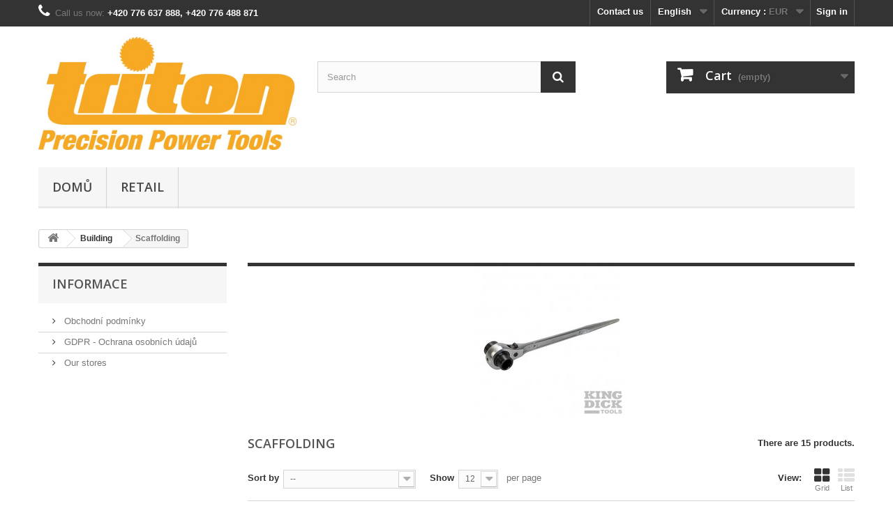

--- FILE ---
content_type: text/html; charset=utf-8
request_url: https://velkoobchod.tool-shop.cz/en/1433-Scaffolding
body_size: 17502
content:
<!DOCTYPE HTML> <!--[if lt IE 7]><html class="no-js lt-ie9 lt-ie8 lt-ie7" lang="en-us"><![endif]--> <!--[if IE 7]><html class="no-js lt-ie9 lt-ie8 ie7" lang="en-us"><![endif]--> <!--[if IE 8]><html class="no-js lt-ie9 ie8" lang="en-us"><![endif]--> <!--[if gt IE 8]><html class="no-js ie9" lang="en-us"><![endif]--><html lang="en-us"><head><meta charset="utf-8" /><title>Scaffolding - Tool-Shop velkoobchod</title><meta name="generator" content="PrestaShop" /><meta name="robots" content="index,follow" /><meta name="viewport" content="width=device-width, minimum-scale=0.25, maximum-scale=1.6, initial-scale=1.0" /><meta name="apple-mobile-web-app-capable" content="yes" /><link rel="icon" type="image/vnd.microsoft.icon" href="/img/favicon.ico?1504432125" /><link rel="shortcut icon" type="image/x-icon" href="/img/favicon.ico?1504432125" /><link rel="stylesheet" href="https://velkoobchod.tool-shop.cz/themes/default-bootstrap/cache/v_23_d2f4f23ac3e942ccf1ee8556d5ae4aa4_all.css" type="text/css" media="all" /><link rel="stylesheet" href="//fonts.googleapis.com/css?family=Open+Sans:300,600&amp;subset=latin,latin-ext" type="text/css" media="all" /> <!--[if IE 8]> 
<script src="https://oss.maxcdn.com/libs/html5shiv/3.7.0/html5shiv.js"></script> 
<script src="https://oss.maxcdn.com/libs/respond.js/1.3.0/respond.min.js"></script> <![endif]--></head><body id="category" class="category category-1433 category-Scaffolding show-left-column hide-right-column lang_en"><div id="page"><div class="header-container"> <header id="header"><div class="nav"><div class="container"><div class="row"> <nav><div class="header_user_info"> <a class="login" href="https://velkoobchod.tool-shop.cz/en/muj-ucet" rel="nofollow" title="Log in to your customer account"> Sign in </a></div><div id="currencies-block-top"><form id="setCurrency" action="/en/1433-Scaffolding" method="post"><div class="current"> <input type="hidden" name="id_currency" id="id_currency" value=""/> <input type="hidden" name="SubmitCurrency" value="" /> <span class="cur-label">Currency :</span> <strong>EUR</strong></div><ul id="first-currencies" class="currencies_ul toogle_content"><li > <a href="javascript:setCurrency(1);" rel="nofollow" title="Czech koruna (CZK)"> Czech koruna (CZK) </a></li><li class="selected"> <a href="javascript:setCurrency(2);" rel="nofollow" title="Euro (EUR)"> Euro (EUR) </a></li></ul></form></div><div id="languages-block-top" class="languages-block"><div class="current"> <span>English</span></div><ul id="first-languages" class="languages-block_ul toogle_content"><li > <a href="https://velkoobchod.tool-shop.cz/cs/1433-Scaffolding" title="Čeština (Czech)" rel="alternate" hreflang="cs"> <span>Čeština</span> </a></li><li class="selected"> <span>English</span></li></ul></div><div id="contact-link" > <a href="https://velkoobchod.tool-shop.cz/en/napiste-nam" title="Contact us">Contact us</a></div> <span class="shop-phone"> <i class="icon-phone"></i>Call us now: <strong>+420 776 637 888, +420 776 488 871</strong> </span></nav></div></div></div><div><div class="container"><div class="row"><div id="header_logo"> <a href="https://velkoobchod.tool-shop.cz/" title="Tool-Shop velkoobchod"> <img class="logo img-responsive" src="https://velkoobchod.tool-shop.cz/img/tool-shop-velkoobchod-logo-1472132521.jpg" alt="Tool-Shop velkoobchod" width="904" height="396"/> </a></div><div id="search_block_top" class="col-sm-4 clearfix"><form id="searchbox" method="get" action="//velkoobchod.tool-shop.cz/en/vyhledavani" > <input type="hidden" name="controller" value="search" /> <input type="hidden" name="orderby" value="position" /> <input type="hidden" name="orderway" value="desc" /> <input class="search_query form-control" type="text" id="search_query_top" name="search_query" placeholder="Search" value="" /> <button type="submit" name="submit_search" class="btn btn-default button-search"> <span>Search</span> </button></form></div><div class="col-sm-4 clearfix header_user_catalog"><div class="shopping_cart"> <a href="https://velkoobchod.tool-shop.cz/en/objednavka" title="View my shopping cart" rel="nofollow"> <b>Cart</b> <span class="ajax_cart_quantity unvisible">0</span> <span class="ajax_cart_product_txt unvisible">Product</span> <span class="ajax_cart_product_txt_s unvisible">Products</span> <span class="ajax_cart_total unvisible"> </span> <span class="ajax_cart_no_product">(empty)</span> </a></div></div><div id="block_top_menu" class="sf-contener clearfix col-lg-12"><div class="cat-title">Menu</div><ul class="sf-menu clearfix menu-content"><li><a href="https://velkoobchod.tool-shop.cz/en/" title="Domů">Domů</a><ul><li><a href="https://velkoobchod.tool-shop.cz/en/755-Measuring" title="Measuring">Measuring</a><ul><li><a href="https://velkoobchod.tool-shop.cz/en/756-Tapes" title="Tapes">Tapes</a></li><li><a href="https://velkoobchod.tool-shop.cz/en/757-Class-II-Tapes" title="Class II Tapes">Class II Tapes</a></li><li><a href="https://velkoobchod.tool-shop.cz/en/758-Long-Tapes" title="Long Tapes">Long Tapes</a></li><li><a href="https://velkoobchod.tool-shop.cz/en/759-Measuring-Wheels" title="Measuring Wheels">Measuring Wheels</a></li><li><a href="https://velkoobchod.tool-shop.cz/en/760-Rules" title="Rules">Rules</a></li><li><a href="https://velkoobchod.tool-shop.cz/en/761-Squares" title="Squares">Squares</a></li><li><a href="https://velkoobchod.tool-shop.cz/en/762-Scales" title="Scales">Scales</a></li><li><a href="https://velkoobchod.tool-shop.cz/en/763-Thermometers" title="Thermometers">Thermometers</a></li><li><a href="https://velkoobchod.tool-shop.cz/en/764-Meters" title="Meters">Meters</a></li><li><a href="https://velkoobchod.tool-shop.cz/en/1218-Measuring" title="Measuring">Measuring</a></li><li><a href="https://velkoobchod.tool-shop.cz/en/1340-Vernier-Calipers" title="Vernier Calipers">Vernier Calipers</a></li></ul></li><li><a href="https://velkoobchod.tool-shop.cz/en/765-Knives" title="Knives">Knives</a><ul><li><a href="https://velkoobchod.tool-shop.cz/en/766-Snap-Off" title="Snap-Off">Snap-Off</a></li><li><a href="https://velkoobchod.tool-shop.cz/en/767-Fixed" title="Fixed">Fixed</a></li><li><a href="https://velkoobchod.tool-shop.cz/en/768-Retractable" title="Retractable">Retractable</a></li><li><a href="https://velkoobchod.tool-shop.cz/en/769-Folding" title="Folding">Folding</a></li><li><a href="https://velkoobchod.tool-shop.cz/en/770-Multi-Tools" title="Multi Tools">Multi Tools</a></li><li><a href="https://velkoobchod.tool-shop.cz/en/771-Scissors--Shears" title="Scissors & Shears">Scissors & Shears</a></li><li><a href="https://velkoobchod.tool-shop.cz/en/772-Craft" title="Craft">Craft</a></li><li><a href="https://velkoobchod.tool-shop.cz/en/773-Blades" title="Blades">Blades</a></li><li><a href="https://velkoobchod.tool-shop.cz/en/774-Scrapers" title="Scrapers">Scrapers</a></li><li><a href="https://velkoobchod.tool-shop.cz/en/1219-Knives" title="Knives">Knives</a></li></ul></li><li><a href="https://velkoobchod.tool-shop.cz/en/775-Screwdrivers" title="Screwdrivers">Screwdrivers</a><ul><li><a href="https://velkoobchod.tool-shop.cz/en/776-Cabinet" title="Cabinet">Cabinet</a></li><li><a href="https://velkoobchod.tool-shop.cz/en/777-General-Purpose" title="General Purpose">General Purpose</a></li><li><a href="https://velkoobchod.tool-shop.cz/en/778-Soft-Grip" title="Soft-Grip">Soft-Grip</a></li><li><a href="https://velkoobchod.tool-shop.cz/en/779-Hammer-Through" title="Hammer-Through">Hammer-Through</a></li><li><a href="https://velkoobchod.tool-shop.cz/en/780-Mechanics" title="Mechanics">Mechanics</a></li><li><a href="https://velkoobchod.tool-shop.cz/en/781-Engineers" title="Engineers">Engineers</a></li><li><a href="https://velkoobchod.tool-shop.cz/en/782-Insulated-Soft-Grip" title="Insulated Soft-Grip">Insulated Soft-Grip</a></li><li><a href="https://velkoobchod.tool-shop.cz/en/783-VDE" title="VDE">VDE</a></li><li><a href="https://velkoobchod.tool-shop.cz/en/784-Ratchet" title="Ratchet">Ratchet</a></li><li><a href="https://velkoobchod.tool-shop.cz/en/785-Jewellers" title="Jewellers">Jewellers</a></li><li><a href="https://velkoobchod.tool-shop.cz/en/786-Precision-Soft-Grip" title="Precision Soft-Grip">Precision Soft-Grip</a></li><li><a href="https://velkoobchod.tool-shop.cz/en/787-Precision" title="Precision">Precision</a></li><li><a href="https://velkoobchod.tool-shop.cz/en/788-Impact" title="Impact">Impact</a></li><li><a href="https://velkoobchod.tool-shop.cz/en/789-Screwdriver-Sets" title="Screwdriver Sets">Screwdriver Sets</a></li><li><a href="https://velkoobchod.tool-shop.cz/en/1220-Screwdrivers" title="Screwdrivers">Screwdrivers</a></li><li><a href="https://velkoobchod.tool-shop.cz/en/1447-VDE-Screwdrivers" title="VDE Screwdrivers">VDE Screwdrivers</a></li><li><a href="https://velkoobchod.tool-shop.cz/en/1449-1-for-6-Drivers" title="1 for 6 Drivers">1 for 6 Drivers</a></li></ul></li><li><a href="https://velkoobchod.tool-shop.cz/en/790-Pliers" title="Pliers">Pliers</a><ul><li><a href="https://velkoobchod.tool-shop.cz/en/791-Pliers" title="Pliers">Pliers</a></li><li><a href="https://velkoobchod.tool-shop.cz/en/792-Expert" title="Expert">Expert</a></li><li><a href="https://velkoobchod.tool-shop.cz/en/793-Protective-Grip" title="Protective Grip">Protective Grip</a></li><li><a href="https://velkoobchod.tool-shop.cz/en/794-Multi-Function" title="Multi-Function">Multi-Function</a></li><li><a href="https://velkoobchod.tool-shop.cz/en/795-Expert-VDE" title="Expert VDE">Expert VDE</a></li><li><a href="https://velkoobchod.tool-shop.cz/en/796-Waterpump" title="Waterpump">Waterpump</a></li><li><a href="https://velkoobchod.tool-shop.cz/en/797-Circlip" title="Circlip">Circlip</a></li><li><a href="https://velkoobchod.tool-shop.cz/en/798-Electronic" title="Electronic">Electronic</a></li><li><a href="https://velkoobchod.tool-shop.cz/en/799-Mini" title="Mini">Mini</a></li><li><a href="https://velkoobchod.tool-shop.cz/en/800-Punch" title="Punch">Punch</a></li><li><a href="https://velkoobchod.tool-shop.cz/en/801-Self-Locking" title="Self Locking">Self Locking</a></li><li><a href="https://velkoobchod.tool-shop.cz/en/1304-Self-Locking" title="Self-Locking">Self-Locking</a></li><li><a href="https://velkoobchod.tool-shop.cz/en/1386-Cutters" title="Cutters">Cutters</a></li></ul></li><li><a href="https://velkoobchod.tool-shop.cz/en/802-Hammers" title="Hammers">Hammers</a><ul><li><a href="https://velkoobchod.tool-shop.cz/en/803-Fibreglass-Shaft" title="Fibreglass Shaft">Fibreglass Shaft</a></li><li><a href="https://velkoobchod.tool-shop.cz/en/804-Tubular-Shaft" title="Tubular Shaft">Tubular Shaft</a></li><li><a href="https://velkoobchod.tool-shop.cz/en/805-Solid-Forged" title="Solid Forged">Solid Forged</a></li><li><a href="https://velkoobchod.tool-shop.cz/en/806-Handles" title="Handles">Handles</a></li><li><a href="https://velkoobchod.tool-shop.cz/en/807-Hardwood-Shaft" title="Hardwood Shaft">Hardwood Shaft</a></li><li><a href="https://velkoobchod.tool-shop.cz/en/808-Hickory-Shaft" title="Hickory Shaft">Hickory Shaft</a></li><li><a href="https://velkoobchod.tool-shop.cz/en/809-Mallets" title="Mallets">Mallets</a></li></ul></li><li><a href="https://velkoobchod.tool-shop.cz/en/810-Contractors" title="Contractors">Contractors</a><ul><li><a href="https://velkoobchod.tool-shop.cz/en/811-Forged-Head-Tools" title="Forged Head Tools">Forged Head Tools</a></li><li><a href="https://velkoobchod.tool-shop.cz/en/812-Building" title="Building">Building</a></li><li><a href="https://velkoobchod.tool-shop.cz/en/813-Fencing" title="Fencing">Fencing</a></li><li><a href="https://velkoobchod.tool-shop.cz/en/814-Logging" title="Logging">Logging</a></li><li><a href="https://velkoobchod.tool-shop.cz/en/815-Tarpaulins" title="Tarpaulins">Tarpaulins</a></li><li><a href="https://velkoobchod.tool-shop.cz/en/816-Bags" title="Bags">Bags</a></li><li><a href="https://velkoobchod.tool-shop.cz/en/817-Litter" title="Litter">Litter</a></li><li><a href="https://velkoobchod.tool-shop.cz/en/818-Cold-Chisels" title="Cold Chisels">Cold Chisels</a></li><li><a href="https://velkoobchod.tool-shop.cz/en/819-Wrecking-Bars" title="Wrecking Bars">Wrecking Bars</a></li><li><a href="https://velkoobchod.tool-shop.cz/en/820-Spanners" title="Spanners">Spanners</a></li><li><a href="https://velkoobchod.tool-shop.cz/en/821-Scrapers" title="Scrapers">Scrapers</a></li><li><a href="https://velkoobchod.tool-shop.cz/en/822-Broom-Heads" title="Broom Heads">Broom Heads</a></li><li><a href="https://velkoobchod.tool-shop.cz/en/823-Broom-Handles" title="Broom Handles">Broom Handles</a></li><li><a href="https://velkoobchod.tool-shop.cz/en/824-Janitorial" title="Janitorial">Janitorial</a></li><li><a href="https://velkoobchod.tool-shop.cz/en/1221-Contractors" title="Contractors">Contractors</a></li><li><a href="https://velkoobchod.tool-shop.cz/en/1266-Mops" title="Mops">Mops</a></li><li><a href="https://velkoobchod.tool-shop.cz/en/1275-Agricultural" title="Agricultural">Agricultural</a></li></ul></li><li><a href="https://velkoobchod.tool-shop.cz/en/825-Building" title="Building">Building</a><ul><li><a href="https://velkoobchod.tool-shop.cz/en/826-Levels" title="Levels">Levels</a></li><li><a href="https://velkoobchod.tool-shop.cz/en/827-Laser" title="Laser">Laser</a></li><li><a href="https://velkoobchod.tool-shop.cz/en/828-Optical" title="Optical">Optical</a></li><li><a href="https://velkoobchod.tool-shop.cz/en/829-Lines" title="Lines">Lines</a></li><li><a href="https://velkoobchod.tool-shop.cz/en/830-Pointing" title="Pointing">Pointing</a></li><li><a href="https://velkoobchod.tool-shop.cz/en/831-Applicator-Guns" title="Applicator Guns">Applicator Guns</a></li><li><a href="https://velkoobchod.tool-shop.cz/en/832-Trowels" title="Trowels">Trowels</a></li><li><a href="https://velkoobchod.tool-shop.cz/en/833-Soft-Grip-Trowels" title="Soft-Grip Trowels">Soft-Grip Trowels</a></li><li><a href="https://velkoobchod.tool-shop.cz/en/834-Plastering-Trowels" title="Plastering Trowels">Plastering Trowels</a></li><li><a href="https://velkoobchod.tool-shop.cz/en/835-Plastering-Hawks" title="Plastering Hawks">Plastering Hawks</a></li><li><a href="https://velkoobchod.tool-shop.cz/en/836-Plastering-Knives" title="Plastering Knives">Plastering Knives</a></li><li><a href="https://velkoobchod.tool-shop.cz/en/837-Plastering" title="Plastering">Plastering</a></li><li><a href="https://velkoobchod.tool-shop.cz/en/838-Plastering-Floats" title="Plastering Floats">Plastering Floats</a></li><li><a href="https://velkoobchod.tool-shop.cz/en/839-Roofing" title="Roofing">Roofing</a></li><li><a href="https://velkoobchod.tool-shop.cz/en/840-Tar-Brushes" title="Tar Brushes">Tar Brushes</a></li><li><a href="https://velkoobchod.tool-shop.cz/en/843-Tile-Cutters" title="Tile Cutters">Tile Cutters</a></li><li><a href="https://velkoobchod.tool-shop.cz/en/844-Tiling-Tools" title="Tiling Tools">Tiling Tools</a></li><li><a href="https://velkoobchod.tool-shop.cz/en/845-Adhesive-Trowels" title="Adhesive Trowels">Adhesive Trowels</a></li><li><a href="https://velkoobchod.tool-shop.cz/en/846-Glazing" title="Glazing">Glazing</a></li><li><a href="https://velkoobchod.tool-shop.cz/en/1213-Fencing" title="Fencing">Fencing</a></li><li><a href="https://velkoobchod.tool-shop.cz/en/1223-Building" title="Building">Building</a></li><li><a href="https://velkoobchod.tool-shop.cz/en/1288-Structural-Fixings" title="Structural Fixings">Structural Fixings</a></li><li><a href="https://velkoobchod.tool-shop.cz/en/1401-Plastering--Drywall" title="Plastering & Drywall">Plastering & Drywall</a></li><li class="sfHoverForce"><a href="https://velkoobchod.tool-shop.cz/en/1433-Scaffolding" title="Scaffolding">Scaffolding</a></li></ul></li><li><a href="https://velkoobchod.tool-shop.cz/en/841-Decorating" title="Decorating">Decorating</a><ul><li><a href="https://velkoobchod.tool-shop.cz/en/842-Props" title="Props">Props</a></li><li><a href="https://velkoobchod.tool-shop.cz/en/847-Paint-Brushes" title="Paint Brushes">Paint Brushes</a></li><li><a href="https://velkoobchod.tool-shop.cz/en/848-Decorating-Accessories" title="Decorating Accessories">Decorating Accessories</a></li><li><a href="https://velkoobchod.tool-shop.cz/en/849-Paint-Pads" title="Paint Pads">Paint Pads</a></li><li><a href="https://velkoobchod.tool-shop.cz/en/850-Rollers" title="Rollers">Rollers</a></li><li><a href="https://velkoobchod.tool-shop.cz/en/851-Dust-Sheets" title="Dust Sheets">Dust Sheets</a></li><li><a href="https://velkoobchod.tool-shop.cz/en/852-Wallpapering" title="Wallpapering">Wallpapering</a></li><li><a href="https://velkoobchod.tool-shop.cz/en/853-Scrapers" title="Scrapers">Scrapers</a></li><li><a href="https://velkoobchod.tool-shop.cz/en/854-Painters-Knives" title="Painters Knives">Painters Knives</a></li><li><a href="https://velkoobchod.tool-shop.cz/en/1224-Decorating" title="Decorating">Decorating</a></li><li><a href="https://velkoobchod.tool-shop.cz/en/1245-Platforms" title="Platforms">Platforms</a></li><li><a href="https://velkoobchod.tool-shop.cz/en/1295-Accessories" title="Accessories">Accessories</a></li><li><a href="https://velkoobchod.tool-shop.cz/en/1389-Surface-Preparation" title="Surface Preparation">Surface Preparation</a></li><li><a href="https://velkoobchod.tool-shop.cz/en/1390-Flooring" title="Flooring">Flooring</a></li></ul></li><li><a href="https://velkoobchod.tool-shop.cz/en/855-Plumbing" title="Plumbing">Plumbing</a><ul><li><a href="https://velkoobchod.tool-shop.cz/en/856-Drain-Rods" title="Drain Rods">Drain Rods</a></li><li><a href="https://velkoobchod.tool-shop.cz/en/857-Drain-Cleaners" title="Drain Cleaners">Drain Cleaners</a></li><li><a href="https://velkoobchod.tool-shop.cz/en/858-Keys--Sockets" title="Keys & Sockets">Keys & Sockets</a></li><li><a href="https://velkoobchod.tool-shop.cz/en/859-Pipe-Cutters" title="Pipe Cutters">Pipe Cutters</a></li><li><a href="https://velkoobchod.tool-shop.cz/en/860-Pipe-Deburrers" title="Pipe Deburrers">Pipe Deburrers</a></li><li><a href="https://velkoobchod.tool-shop.cz/en/861-Pipe-Benders" title="Pipe Benders">Pipe Benders</a></li><li><a href="https://velkoobchod.tool-shop.cz/en/862-Wrenches" title="Wrenches">Wrenches</a></li><li><a href="https://velkoobchod.tool-shop.cz/en/863-Plumbing-Tools" title="Plumbing Tools">Plumbing Tools</a></li><li><a href="https://velkoobchod.tool-shop.cz/en/864-Gas-Torches" title="Gas Torches">Gas Torches</a></li><li><a href="https://velkoobchod.tool-shop.cz/en/1222-Plumbing" title="Plumbing">Plumbing</a></li><li><a href="https://velkoobchod.tool-shop.cz/en/1305-Service-Tools" title="Service Tools">Service Tools</a></li><li><a href="https://velkoobchod.tool-shop.cz/en/1306-Levels" title="Levels">Levels</a></li><li><a href="https://velkoobchod.tool-shop.cz/en/1307-Protection" title="Protection">Protection</a></li><li><a href="https://velkoobchod.tool-shop.cz/en/1308-Testing" title="Testing">Testing</a></li><li><a href="https://velkoobchod.tool-shop.cz/en/1309-Continuity-Bond" title="Continuity Bond">Continuity Bond</a></li><li><a href="https://velkoobchod.tool-shop.cz/en/1310-Sealants" title="Sealants">Sealants</a></li><li><a href="https://velkoobchod.tool-shop.cz/en/1311-Soldering" title="Soldering">Soldering</a></li><li><a href="https://velkoobchod.tool-shop.cz/en/1312-Smoke" title="Smoke">Smoke</a></li><li><a href="https://velkoobchod.tool-shop.cz/en/1313-Chemicals" title="Chemicals">Chemicals</a></li><li><a href="https://velkoobchod.tool-shop.cz/en/1314-Hardware" title="Hardware">Hardware</a></li><li><a href="https://velkoobchod.tool-shop.cz/en/1317-Hacksaws" title="Hacksaws">Hacksaws</a></li><li><a href="https://velkoobchod.tool-shop.cz/en/1319-Tapes" title="Tapes">Tapes</a></li><li><a href="https://velkoobchod.tool-shop.cz/en/1322-Appliance-Hoses" title="Appliance Hoses">Appliance Hoses</a></li><li><a href="https://velkoobchod.tool-shop.cz/en/1349-MDPE" title="MDPE">MDPE</a></li><li><a href="https://velkoobchod.tool-shop.cz/en/1355-Accessories" title="Accessories">Accessories</a></li><li><a href="https://velkoobchod.tool-shop.cz/en/1361-Brassware" title="Brassware">Brassware</a></li><li><a href="https://velkoobchod.tool-shop.cz/en/1367-Gas-Fittings" title="Gas Fittings">Gas Fittings</a></li><li><a href="https://velkoobchod.tool-shop.cz/en/1370-Appliance-Valves" title="Appliance Valves">Appliance Valves</a></li><li><a href="https://velkoobchod.tool-shop.cz/en/1381-Compression-Fittings" title="Compression Fittings">Compression Fittings</a></li><li><a href="https://velkoobchod.tool-shop.cz/en/1402-Threaded-Fittings" title="Threaded Fittings">Threaded Fittings</a></li></ul></li><li><a href="https://velkoobchod.tool-shop.cz/en/865-Woodwork" title="Woodwork">Woodwork</a><ul><li><a href="https://velkoobchod.tool-shop.cz/en/866-Tri-Cut-Saws" title="Tri-Cut Saws">Tri-Cut Saws</a></li><li><a href="https://velkoobchod.tool-shop.cz/en/867-Hardpoint-Saws" title="Hardpoint Saws">Hardpoint Saws</a></li><li><a href="https://velkoobchod.tool-shop.cz/en/868-Hand-Saws" title="Hand Saws">Hand Saws</a></li><li><a href="https://velkoobchod.tool-shop.cz/en/869-Chisels" title="Chisels">Chisels</a></li><li><a href="https://velkoobchod.tool-shop.cz/en/870-Sharpening" title="Sharpening">Sharpening</a></li><li><a href="https://velkoobchod.tool-shop.cz/en/871-Pincers" title="Pincers">Pincers</a></li><li><a href="https://velkoobchod.tool-shop.cz/en/872-Hand-Drills" title="Hand Drills">Hand Drills</a></li><li><a href="https://velkoobchod.tool-shop.cz/en/873-Planes" title="Planes">Planes</a></li><li><a href="https://velkoobchod.tool-shop.cz/en/874-Rasps" title="Rasps">Rasps</a></li><li><a href="https://velkoobchod.tool-shop.cz/en/875-Mitre-Saws" title="Mitre Saws">Mitre Saws</a></li><li><a href="https://velkoobchod.tool-shop.cz/en/876-Wooden-Mitre-Boxes" title="Wooden Mitre Boxes">Wooden Mitre Boxes</a></li><li><a href="https://velkoobchod.tool-shop.cz/en/877-Marking" title="Marking">Marking</a></li><li><a href="https://velkoobchod.tool-shop.cz/en/878-Awls" title="Awls">Awls</a></li><li><a href="https://velkoobchod.tool-shop.cz/en/879-Miniature-Tools" title="Miniature Tools">Miniature Tools</a></li><li><a href="https://velkoobchod.tool-shop.cz/en/880-Pencils" title="Pencils">Pencils</a></li><li><a href="https://velkoobchod.tool-shop.cz/en/881-Punches" title="Punches">Punches</a></li><li><a href="https://velkoobchod.tool-shop.cz/en/882-Quick-Clamps" title="Quick Clamps">Quick Clamps</a></li><li><a href="https://velkoobchod.tool-shop.cz/en/883-Clamps--Cramps" title="Clamps & Cramps">Clamps & Cramps</a></li><li><a href="https://velkoobchod.tool-shop.cz/en/884-Spring-Clamps" title="Spring Clamps">Spring Clamps</a></li><li><a href="https://velkoobchod.tool-shop.cz/en/885-Flooring-Clamps" title="Flooring Clamps">Flooring Clamps</a></li><li><a href="https://velkoobchod.tool-shop.cz/en/886-G-Clamps" title="G-Clamps">G-Clamps</a></li><li><a href="https://velkoobchod.tool-shop.cz/en/887-F-Clamps" title="F-Clamps">F-Clamps</a></li><li><a href="https://velkoobchod.tool-shop.cz/en/888-Vices" title="Vices">Vices</a></li><li><a href="https://velkoobchod.tool-shop.cz/en/889-Plastic-Awls" title="Plastic Awls">Plastic Awls</a></li><li><a href="https://velkoobchod.tool-shop.cz/en/890-Workbenches" title="Workbenches">Workbenches</a></li><li><a href="https://velkoobchod.tool-shop.cz/en/1225-Woodwork" title="Woodwork">Woodwork</a></li><li><a href="https://velkoobchod.tool-shop.cz/en/1296-Workbench" title="Workbench">Workbench</a></li><li><a href="https://velkoobchod.tool-shop.cz/en/1327-Clamps" title="Clamps">Clamps</a></li><li><a href="https://velkoobchod.tool-shop.cz/en/1329-Pocket-Hole-Driver-Bits" title="Pocket Hole Driver Bits">Pocket Hole Driver Bits</a></li><li><a href="https://velkoobchod.tool-shop.cz/en/1330-Pocket-Hole-Access" title="Pocket Hole Access">Pocket Hole Access</a></li><li><a href="https://velkoobchod.tool-shop.cz/en/1337-Pocket-Hole-Jigs" title="Pocket Hole Jigs">Pocket Hole Jigs</a></li><li><a href="https://velkoobchod.tool-shop.cz/en/1338-Pocket-Hole-Accesssories" title="Pocket Hole Accesssories">Pocket Hole Accesssories</a></li><li><a href="https://velkoobchod.tool-shop.cz/en/1339-Pocket-Hole-Screws" title="Pocket Hole Screws">Pocket Hole Screws</a></li><li><a href="https://velkoobchod.tool-shop.cz/en/1342-Pocket-Hole-Screws" title="Pocket-Hole Screws">Pocket-Hole Screws</a></li><li><a href="https://velkoobchod.tool-shop.cz/en/1391-Pocket-Hole-Jigs" title="Pocket-Hole Jigs">Pocket-Hole Jigs</a></li><li><a href="https://velkoobchod.tool-shop.cz/en/1426-Pocket-Hole-Driver-Bits" title="Pocket-Hole Driver Bits">Pocket-Hole Driver Bits</a></li></ul></li><li><a href="https://velkoobchod.tool-shop.cz/en/891-Mechanical-Engineering" title="Mechanical Engineering">Mechanical Engineering</a><ul><li><a href="https://velkoobchod.tool-shop.cz/en/892-Spanners" title="Spanners">Spanners</a></li><li><a href="https://velkoobchod.tool-shop.cz/en/893-Stubby-Spanners" title="Stubby Spanners">Stubby Spanners</a></li><li><a href="https://velkoobchod.tool-shop.cz/en/894-DIY-Spanners" title="DIY Spanners">DIY Spanners</a></li><li><a href="https://velkoobchod.tool-shop.cz/en/895-Box-Spanners" title="Box Spanners">Box Spanners</a></li><li><a href="https://velkoobchod.tool-shop.cz/en/896-Adjustable-Wrenches" title="Adjustable Wrenches">Adjustable Wrenches</a></li><li><a href="https://velkoobchod.tool-shop.cz/en/897-Fixed-Head-Ratchet" title="Fixed Head Ratchet">Fixed Head Ratchet</a></li><li><a href="https://velkoobchod.tool-shop.cz/en/898-Flexible-Ratchet" title="Flexible Ratchet">Flexible Ratchet</a></li><li><a href="https://velkoobchod.tool-shop.cz/en/899-Socket-Handles" title="Socket Handles">Socket Handles</a></li><li><a href="https://velkoobchod.tool-shop.cz/en/900-Sockets-14-Drive" title="Sockets 1/4" Drive">Sockets 1/4" Drive</a></li><li><a href="https://velkoobchod.tool-shop.cz/en/901-Sockets-38-Drive" title="Sockets 3/8" Drive">Sockets 3/8" Drive</a></li><li><a href="https://velkoobchod.tool-shop.cz/en/902-Sockets-12-Drive" title="Sockets 1/2" Drive">Sockets 1/2" Drive</a></li><li><a href="https://velkoobchod.tool-shop.cz/en/903-Specialist-Socketry" title="Specialist Socketry">Specialist Socketry</a></li><li><a href="https://velkoobchod.tool-shop.cz/en/904-Socket-Sets" title="Socket Sets">Socket Sets</a></li><li><a href="https://velkoobchod.tool-shop.cz/en/905-Nut-Drivers" title="Nut Drivers">Nut Drivers</a></li><li><a href="https://velkoobchod.tool-shop.cz/en/906-Hex-Keys" title="Hex Keys">Hex Keys</a></li><li><a href="https://velkoobchod.tool-shop.cz/en/907-Vices" title="Vices">Vices</a></li><li><a href="https://velkoobchod.tool-shop.cz/en/908-Rules" title="Rules">Rules</a></li><li><a href="https://velkoobchod.tool-shop.cz/en/909-Squares" title="Squares">Squares</a></li><li><a href="https://velkoobchod.tool-shop.cz/en/910-Gauges" title="Gauges">Gauges</a></li><li><a href="https://velkoobchod.tool-shop.cz/en/911-Dividers" title="Dividers">Dividers</a></li><li><a href="https://velkoobchod.tool-shop.cz/en/912-Precision-Tools" title="Precision Tools">Precision Tools</a></li><li><a href="https://velkoobchod.tool-shop.cz/en/913-Vernier-Calipers" title="Vernier Calipers">Vernier Calipers</a></li><li><a href="https://velkoobchod.tool-shop.cz/en/914-Micrometers" title="Micrometers">Micrometers</a></li><li><a href="https://velkoobchod.tool-shop.cz/en/915-Dial-Gauges" title="Dial Gauges">Dial Gauges</a></li><li><a href="https://velkoobchod.tool-shop.cz/en/916-Wire-Brushes" title="Wire Brushes">Wire Brushes</a></li><li><a href="https://velkoobchod.tool-shop.cz/en/917-Hacksaws" title="Hacksaws">Hacksaws</a></li><li><a href="https://velkoobchod.tool-shop.cz/en/918-Hacksaw-Blades" title="Hacksaw Blades">Hacksaw Blades</a></li><li><a href="https://velkoobchod.tool-shop.cz/en/919-Snips" title="Snips">Snips</a></li><li><a href="https://velkoobchod.tool-shop.cz/en/920-Cutters" title="Cutters">Cutters</a></li><li><a href="https://velkoobchod.tool-shop.cz/en/921-Files" title="Files">Files</a></li><li><a href="https://velkoobchod.tool-shop.cz/en/922-Punches" title="Punches">Punches</a></li><li><a href="https://velkoobchod.tool-shop.cz/en/923-Threading-Tools" title="Threading Tools">Threading Tools</a></li><li><a href="https://velkoobchod.tool-shop.cz/en/924-Riveters" title="Riveters">Riveters</a></li><li><a href="https://velkoobchod.tool-shop.cz/en/925-Welding-Safety" title="Welding Safety">Welding Safety</a></li><li><a href="https://velkoobchod.tool-shop.cz/en/926-Welding-Tools" title="Welding Tools">Welding Tools</a></li><li><a href="https://velkoobchod.tool-shop.cz/en/927-Welding-Pliers" title="Welding Pliers">Welding Pliers</a></li><li><a href="https://velkoobchod.tool-shop.cz/en/928-Welding" title="Welding">Welding</a></li><li><a href="https://velkoobchod.tool-shop.cz/en/1226-Mechanical-Engineering" title="Mechanical Engineering">Mechanical Engineering</a></li><li><a href="https://velkoobchod.tool-shop.cz/en/1274-Welding-Machines" title="Welding Machines">Welding Machines</a></li><li><a href="https://velkoobchod.tool-shop.cz/en/1341-Impact-Sockets" title="Impact Sockets">Impact Sockets</a></li></ul></li><li><a href="https://velkoobchod.tool-shop.cz/en/929-Automotive" title="Automotive">Automotive</a><ul><li><a href="https://velkoobchod.tool-shop.cz/en/930-Workshop-Equipment" title="Workshop Equipment">Workshop Equipment</a></li><li><a href="https://velkoobchod.tool-shop.cz/en/931-Fluids--Lubricants" title="Fluids & Lubricants">Fluids & Lubricants</a></li><li><a href="https://velkoobchod.tool-shop.cz/en/932-Pickup--Inspection" title="Pickup & Inspection">Pickup & Inspection</a></li><li><a href="https://velkoobchod.tool-shop.cz/en/933-Diagnostic-Tools" title="Diagnostic Tools">Diagnostic Tools</a></li><li><a href="https://velkoobchod.tool-shop.cz/en/934-Engine--Drivetrain" title="Engine & Drivetrain">Engine & Drivetrain</a></li><li><a href="https://velkoobchod.tool-shop.cz/en/935-Brakes-Suspension--Steering" title="Brakes, Suspension & Steering">Brakes, Suspension & Steering</a></li><li><a href="https://velkoobchod.tool-shop.cz/en/936-Tyre--Wheel" title="Tyre & Wheel">Tyre & Wheel</a></li><li><a href="https://velkoobchod.tool-shop.cz/en/937-Bodywork" title="Bodywork">Bodywork</a></li><li><a href="https://velkoobchod.tool-shop.cz/en/938-Auto-Electrical" title="Auto Electrical">Auto Electrical</a></li><li><a href="https://velkoobchod.tool-shop.cz/en/939-Auto-Accessories" title="Auto Accessories">Auto Accessories</a></li><li><a href="https://velkoobchod.tool-shop.cz/en/940-Car-Care" title="Car Care">Car Care</a></li><li><a href="https://velkoobchod.tool-shop.cz/en/941-Breakdown--Emergency" title="Breakdown & Emergency">Breakdown & Emergency</a></li><li><a href="https://velkoobchod.tool-shop.cz/en/1227-Automotive" title="Automotive">Automotive</a></li><li><a href="https://velkoobchod.tool-shop.cz/en/1318-Mechanics-Tools" title="Mechanics Tools">Mechanics Tools</a></li><li><a href="https://velkoobchod.tool-shop.cz/en/1452-Towing" title="Towing">Towing</a></li></ul></li><li><a href="https://velkoobchod.tool-shop.cz/en/942-Bicycle-Tools" title="Bicycle Tools">Bicycle Tools</a><ul><li><a href="https://velkoobchod.tool-shop.cz/en/943-Bike-Maintenance" title="Bike Maintenance">Bike Maintenance</a></li><li><a href="https://velkoobchod.tool-shop.cz/en/944-Bike-Accessories" title="Bike Accessories">Bike Accessories</a></li><li><a href="https://velkoobchod.tool-shop.cz/en/945-Bike-Security" title="Bike Security">Bike Security</a></li></ul></li><li><a href="https://velkoobchod.tool-shop.cz/en/946-Electrical" title="Electrical">Electrical</a><ul><li><a href="https://velkoobchod.tool-shop.cz/en/947-Testers" title="Testers">Testers</a></li><li><a href="https://velkoobchod.tool-shop.cz/en/948-Detectors" title="Detectors">Detectors</a></li><li><a href="https://velkoobchod.tool-shop.cz/en/949-Crimpers" title="Crimpers">Crimpers</a></li><li><a href="https://velkoobchod.tool-shop.cz/en/950-Cable-Strippers" title="Cable Strippers">Cable Strippers</a></li><li><a href="https://velkoobchod.tool-shop.cz/en/951-Electrical-Tools" title="Electrical Tools">Electrical Tools</a></li><li><a href="https://velkoobchod.tool-shop.cz/en/952-Cable-Access-Tools" title="Cable Access Tools">Cable Access Tools</a></li><li><a href="https://velkoobchod.tool-shop.cz/en/953-Soldering" title="Soldering">Soldering</a></li></ul></li><li><a href="https://velkoobchod.tool-shop.cz/en/954-Torches--Lighting" title="Torches & Lighting">Torches & Lighting</a><ul><li><a href="https://velkoobchod.tool-shop.cz/en/955-Torches" title="Torches">Torches</a></li><li><a href="https://velkoobchod.tool-shop.cz/en/956-Rechargeable" title="Rechargeable">Rechargeable</a></li><li><a href="https://velkoobchod.tool-shop.cz/en/957-Leisure" title="Leisure">Leisure</a></li><li><a href="https://velkoobchod.tool-shop.cz/en/958-Inspection-Lamps" title="Inspection Lamps">Inspection Lamps</a></li><li><a href="https://velkoobchod.tool-shop.cz/en/959-Work-Lights" title="Work Lights">Work Lights</a></li><li><a href="https://velkoobchod.tool-shop.cz/en/960-Outdoor-Lighting" title="Outdoor Lighting">Outdoor Lighting</a></li><li><a href="https://velkoobchod.tool-shop.cz/en/1270-LED" title="LED">LED</a></li></ul></li><li><a href="https://velkoobchod.tool-shop.cz/en/961-Tool-Storage" title="Tool Storage">Tool Storage</a><ul><li><a href="https://velkoobchod.tool-shop.cz/en/962-Tool-Bags" title="Tool Bags">Tool Bags</a></li><li><a href="https://velkoobchod.tool-shop.cz/en/963-Toolboxes" title="Toolboxes">Toolboxes</a></li><li><a href="https://velkoobchod.tool-shop.cz/en/964-Workshop-Storage" title="Workshop Storage">Workshop Storage</a></li><li><a href="https://velkoobchod.tool-shop.cz/en/965-Magnetic-Storage" title="Magnetic Storage">Magnetic Storage</a></li><li><a href="https://velkoobchod.tool-shop.cz/en/966-Tool-Rolls" title="Tool Rolls">Tool Rolls</a></li><li><a href="https://velkoobchod.tool-shop.cz/en/967-Tool-Belts" title="Tool Belts">Tool Belts</a></li><li><a href="https://velkoobchod.tool-shop.cz/en/968-Leather-Tool-Belts" title="Leather Tool Belts">Leather Tool Belts</a></li></ul></li><li><a href="https://velkoobchod.tool-shop.cz/en/969-Safety--Workwear" title="Safety & Workwear">Safety & Workwear</a><ul><li><a href="https://velkoobchod.tool-shop.cz/en/970-Hi-Vis-Clothing" title="Hi-Vis Clothing">Hi-Vis Clothing</a></li><li><a href="https://velkoobchod.tool-shop.cz/en/971-Eye-Protection" title="Eye Protection">Eye Protection</a></li><li><a href="https://velkoobchod.tool-shop.cz/en/972-Respiratory-Protection" title="Respiratory Protection">Respiratory Protection</a></li><li><a href="https://velkoobchod.tool-shop.cz/en/973-Head-Protection" title="Head Protection">Head Protection</a></li><li><a href="https://velkoobchod.tool-shop.cz/en/974-Ear-Protection" title="Ear Protection">Ear Protection</a></li><li><a href="https://velkoobchod.tool-shop.cz/en/975-Hand-Protection" title="Hand Protection">Hand Protection</a></li><li><a href="https://velkoobchod.tool-shop.cz/en/976-Clothing" title="Clothing">Clothing</a></li><li><a href="https://velkoobchod.tool-shop.cz/en/977-Fall-Protection" title="Fall Protection">Fall Protection</a></li><li><a href="https://velkoobchod.tool-shop.cz/en/978-Safety-Kits" title="Safety Kits">Safety Kits</a></li><li><a href="https://velkoobchod.tool-shop.cz/en/979-Knee-Protection" title="Knee Protection">Knee Protection</a></li></ul></li><li><a href="https://velkoobchod.tool-shop.cz/en/980-Lifting--Handling" title="Lifting & Handling">Lifting & Handling</a><ul><li><a href="https://velkoobchod.tool-shop.cz/en/981-Lifting" title="Lifting">Lifting</a></li><li><a href="https://velkoobchod.tool-shop.cz/en/982-Slings" title="Slings">Slings</a></li><li><a href="https://velkoobchod.tool-shop.cz/en/983-Bungees" title="Bungees">Bungees</a></li><li><a href="https://velkoobchod.tool-shop.cz/en/984-Trucks" title="Trucks">Trucks</a></li><li><a href="https://velkoobchod.tool-shop.cz/en/985-Straps" title="Straps">Straps</a></li><li><a href="https://velkoobchod.tool-shop.cz/en/986-Lashes" title="Lashes">Lashes</a></li><li><a href="https://velkoobchod.tool-shop.cz/en/987-Premium-Lashes" title="Premium Lashes">Premium Lashes</a></li></ul></li><li><a href="https://velkoobchod.tool-shop.cz/en/988-Gardening" title="Gardening">Gardening</a><ul><li><a href="https://velkoobchod.tool-shop.cz/en/989-Garden-Tools" title="Garden Tools">Garden Tools</a></li><li><a href="https://velkoobchod.tool-shop.cz/en/990-Hand-Tools" title="Hand Tools">Hand Tools</a></li><li><a href="https://velkoobchod.tool-shop.cz/en/991-Pruning" title="Pruning">Pruning</a></li><li><a href="https://velkoobchod.tool-shop.cz/en/992-Shears" title="Shears">Shears</a></li><li><a href="https://velkoobchod.tool-shop.cz/en/993-Bow-Saws" title="Bow Saws">Bow Saws</a></li><li><a href="https://velkoobchod.tool-shop.cz/en/994-Sharpening" title="Sharpening">Sharpening</a></li><li><a href="https://velkoobchod.tool-shop.cz/en/995-Covers--Sacks" title="Covers & Sacks">Covers & Sacks</a></li><li><a href="https://velkoobchod.tool-shop.cz/en/996-Garden-Ties" title="Garden Ties">Garden Ties</a></li><li><a href="https://velkoobchod.tool-shop.cz/en/997-Measuring" title="Measuring">Measuring</a></li><li><a href="https://velkoobchod.tool-shop.cz/en/998-Watering" title="Watering">Watering</a></li><li><a href="https://velkoobchod.tool-shop.cz/en/999-Trimmer-Line" title="Trimmer Line">Trimmer Line</a></li><li><a href="https://velkoobchod.tool-shop.cz/en/1000-Brush-Cutter-Blades" title="Brush Cutter Blades">Brush Cutter Blades</a></li><li><a href="https://velkoobchod.tool-shop.cz/en/1001-Brush-Cutter-Harnesses" title="Brush Cutter Harnesses">Brush Cutter Harnesses</a></li><li><a href="https://velkoobchod.tool-shop.cz/en/1156-Trimmers" title="Trimmers">Trimmers</a></li><li><a href="https://velkoobchod.tool-shop.cz/en/1157-Strimmers" title="Strimmers">Strimmers</a></li><li><a href="https://velkoobchod.tool-shop.cz/en/1158-Brush-Cutters" title="Brush Cutters">Brush Cutters</a></li><li><a href="https://velkoobchod.tool-shop.cz/en/1159-Hedge-Cutters" title="Hedge Cutters">Hedge Cutters</a></li><li><a href="https://velkoobchod.tool-shop.cz/en/1160-Blower-Vacs" title="Blower Vacs">Blower Vacs</a></li><li><a href="https://velkoobchod.tool-shop.cz/en/1161-Chainsaws" title="Chainsaws">Chainsaws</a></li><li><a href="https://velkoobchod.tool-shop.cz/en/1162-Shredders" title="Shredders">Shredders</a></li><li><a href="https://velkoobchod.tool-shop.cz/en/1163-Air-Compressors" title="Air Compressors">Air Compressors</a></li><li><a href="https://velkoobchod.tool-shop.cz/en/1230-Gardening" title="Gardening">Gardening</a></li><li><a href="https://velkoobchod.tool-shop.cz/en/1387-Watering--Spraying" title="Watering & Spraying">Watering & Spraying</a></li><li><a href="https://velkoobchod.tool-shop.cz/en/1388-Garden-Power-Accessories" title="Garden Power Accessories">Garden Power Accessories</a></li><li><a href="https://velkoobchod.tool-shop.cz/en/1420-Pressure-Washers" title="Pressure Washers">Pressure Washers</a></li></ul></li><li><a href="https://velkoobchod.tool-shop.cz/en/1002-Security" title="Security">Security</a><ul><li><a href="https://velkoobchod.tool-shop.cz/en/1003-Padlocks" title="Padlocks">Padlocks</a></li><li><a href="https://velkoobchod.tool-shop.cz/en/1004-Weather-Resistant" title="Weather Resistant">Weather Resistant</a></li><li><a href="https://velkoobchod.tool-shop.cz/en/1005-High-Security" title="High Security">High Security</a></li><li><a href="https://velkoobchod.tool-shop.cz/en/1006-Vehicle-Locks" title="Vehicle Locks">Vehicle Locks</a></li><li><a href="https://velkoobchod.tool-shop.cz/en/1007-Combination" title="Combination">Combination</a></li><li><a href="https://velkoobchod.tool-shop.cz/en/1008-Travel" title="Travel">Travel</a></li><li><a href="https://velkoobchod.tool-shop.cz/en/1009-Electronic-Security" title="Electronic Security">Electronic Security</a></li><li><a href="https://velkoobchod.tool-shop.cz/en/1010-Chain-Locks" title="Chain Locks">Chain Locks</a></li><li><a href="https://velkoobchod.tool-shop.cz/en/1011-Key-Safes" title="Key Safes">Key Safes</a></li><li><a href="https://velkoobchod.tool-shop.cz/en/1231-Security" title="Security">Security</a></li></ul></li><li><a href="https://velkoobchod.tool-shop.cz/en/1012-Craft" title="Craft">Craft</a><ul><li><a href="https://velkoobchod.tool-shop.cz/en/1013-Glue-Guns" title="Glue Guns">Glue Guns</a></li><li><a href="https://velkoobchod.tool-shop.cz/en/1014-Staplers" title="Staplers">Staplers</a></li><li><a href="https://velkoobchod.tool-shop.cz/en/1015-Craft-Tools" title="Craft Tools">Craft Tools</a></li><li><a href="https://velkoobchod.tool-shop.cz/en/1016-Magnifying-Glasses" title="Magnifying Glasses">Magnifying Glasses</a></li><li><a href="https://velkoobchod.tool-shop.cz/en/1017-Magnetic-Tools" title="Magnetic Tools">Magnetic Tools</a></li><li><a href="https://velkoobchod.tool-shop.cz/en/1232-Craft" title="Craft">Craft</a></li></ul></li><li><a href="https://velkoobchod.tool-shop.cz/en/1018-Packs" title="Packs">Packs</a><ul><li><a href="https://velkoobchod.tool-shop.cz/en/1019-Handy-Packs" title="Handy Packs">Handy Packs</a></li><li><a href="https://velkoobchod.tool-shop.cz/en/1020-Mini-Packs" title="Mini Packs">Mini Packs</a></li><li><a href="https://velkoobchod.tool-shop.cz/en/1023-Selection-Packs" title="Selection Packs">Selection Packs</a></li><li><a href="https://velkoobchod.tool-shop.cz/en/1024-Shelves--Hooks" title="Shelves & Hooks">Shelves & Hooks</a></li></ul></li><li><a href="https://velkoobchod.tool-shop.cz/en/1021-Fixings--Fasteners" title="Fixings & Fasteners">Fixings & Fasteners</a><ul><li><a href="https://velkoobchod.tool-shop.cz/en/1022-Clips" title="Clips">Clips</a></li><li><a href="https://velkoobchod.tool-shop.cz/en/1246-Mini-Packs" title="Mini Packs">Mini Packs</a></li><li><a href="https://velkoobchod.tool-shop.cz/en/1247-Fixings-Selection-Packs" title="Fixings Selection Packs">Fixings Selection Packs</a></li><li><a href="https://velkoobchod.tool-shop.cz/en/1248-Handy-Packs" title="Handy Packs">Handy Packs</a></li><li><a href="https://velkoobchod.tool-shop.cz/en/1251-Selection-Packs" title="Selection Packs">Selection Packs</a></li><li><a href="https://velkoobchod.tool-shop.cz/en/1253-Nails--Pins" title="Nails & Pins">Nails & Pins</a></li><li><a href="https://velkoobchod.tool-shop.cz/en/1286-Staples" title="Staples">Staples</a></li><li><a href="https://velkoobchod.tool-shop.cz/en/1287-Sleeve-Anchors" title="Sleeve Anchors">Sleeve Anchors</a></li><li><a href="https://velkoobchod.tool-shop.cz/en/1293-Rivets" title="Rivets">Rivets</a></li><li><a href="https://velkoobchod.tool-shop.cz/en/1328-Multipurpose--Wood-Screws" title="Multipurpose & Wood Screws">Multipurpose & Wood Screws</a></li><li><a href="https://velkoobchod.tool-shop.cz/en/1360-Plastic-Shims--Spacers" title="Plastic Shims & Spacers">Plastic Shims & Spacers</a></li></ul></li><li><a href="https://velkoobchod.tool-shop.cz/en/1025-Air-Tools" title="Air Tools">Air Tools</a><ul><li><a href="https://velkoobchod.tool-shop.cz/en/1026-Air-Tools" title="Air Tools">Air Tools</a></li><li><a href="https://velkoobchod.tool-shop.cz/en/1027-Air-Fittings" title="Air Fittings">Air Fittings</a></li><li><a href="https://velkoobchod.tool-shop.cz/en/1028-Spray-Guns" title="Spray Guns">Spray Guns</a></li><li><a href="https://velkoobchod.tool-shop.cz/en/1029-Nailers" title="Nailers">Nailers</a></li><li><a href="https://velkoobchod.tool-shop.cz/en/1030-Nails--Staples" title="Nails & Staples">Nails & Staples</a></li></ul></li><li><a href="https://velkoobchod.tool-shop.cz/en/1031-Sanding" title="Sanding">Sanding</a><ul><li><a href="https://velkoobchod.tool-shop.cz/en/1032-Sanding-Belts" title="Sanding Belts">Sanding Belts</a></li><li><a href="https://velkoobchod.tool-shop.cz/en/1033-Hook--Loop-Triangles" title="Hook & Loop Triangles">Hook & Loop Triangles</a></li><li><a href="https://velkoobchod.tool-shop.cz/en/1034-Hook--Loop-Discs" title="Hook & Loop Discs">Hook & Loop Discs</a></li><li><a href="https://velkoobchod.tool-shop.cz/en/1035-Punched-Discs" title="Punched Discs">Punched Discs</a></li><li><a href="https://velkoobchod.tool-shop.cz/en/1036-Self-Adhesive-Discs" title="Self Adhesive Discs">Self Adhesive Discs</a></li><li><a href="https://velkoobchod.tool-shop.cz/en/1037-Sanding-Sheets" title="Sanding Sheets">Sanding Sheets</a></li><li><a href="https://velkoobchod.tool-shop.cz/en/1038-Abrasive-Rolls" title="Abrasive Rolls">Abrasive Rolls</a></li><li><a href="https://velkoobchod.tool-shop.cz/en/1039-Hand-Sheets" title="Hand Sheets">Hand Sheets</a></li><li><a href="https://velkoobchod.tool-shop.cz/en/1040-Sanding-Blocks" title="Sanding Blocks">Sanding Blocks</a></li><li><a href="https://velkoobchod.tool-shop.cz/en/1041-Drum--Bobbin-Sanding" title="Drum & Bobbin Sanding">Drum & Bobbin Sanding</a></li><li><a href="https://velkoobchod.tool-shop.cz/en/1042-Surface-Preparation" title="Surface Preparation">Surface Preparation</a></li><li><a href="https://velkoobchod.tool-shop.cz/en/1043-Fibre-Discs" title="Fibre Discs">Fibre Discs</a></li><li><a href="https://velkoobchod.tool-shop.cz/en/1044-Flap-Discs" title="Flap Discs">Flap Discs</a></li><li><a href="https://velkoobchod.tool-shop.cz/en/1045-Backing-Pads" title="Backing Pads">Backing Pads</a></li><li><a href="https://velkoobchod.tool-shop.cz/en/1046-Polishing" title="Polishing">Polishing</a></li><li><a href="https://velkoobchod.tool-shop.cz/en/1047-Workshop" title="Workshop">Workshop</a></li><li><a href="https://velkoobchod.tool-shop.cz/en/1242-Mesh-Sanding" title="Mesh Sanding">Mesh Sanding</a></li></ul></li><li><a href="https://velkoobchod.tool-shop.cz/en/1048-Grinding" title="Grinding">Grinding</a><ul><li><a href="https://velkoobchod.tool-shop.cz/en/1049-Wire-Cups" title="Wire Cups">Wire Cups</a></li><li><a href="https://velkoobchod.tool-shop.cz/en/1050-Filament-Brushes" title="Filament Brushes">Filament Brushes</a></li><li><a href="https://velkoobchod.tool-shop.cz/en/1051-DIY-Cutting--Grinding-Discs" title="DIY Cutting & Grinding Discs">DIY Cutting & Grinding Discs</a></li><li><a href="https://velkoobchod.tool-shop.cz/en/1052-Grinding-Accessories" title="Grinding Accessories">Grinding Accessories</a></li><li><a href="https://velkoobchod.tool-shop.cz/en/1053-Premium-Heavy-Duty-Cutting--Grinding-Discs" title="Premium Heavy Duty Cutting & Grinding Discs">Premium Heavy Duty Cutting & Grinding Discs</a></li><li><a href="https://velkoobchod.tool-shop.cz/en/1054-OSA-Cutting--Grinding-Discs" title="OSA Cutting & Grinding Discs">OSA Cutting & Grinding Discs</a></li><li><a href="https://velkoobchod.tool-shop.cz/en/1055-Diamond-Blades" title="Diamond Blades">Diamond Blades</a></li><li><a href="https://velkoobchod.tool-shop.cz/en/1056-Pro-Diamond-Blades" title="Pro Diamond Blades">Pro Diamond Blades</a></li><li><a href="https://velkoobchod.tool-shop.cz/en/1057-Mortar-Rakes" title="Mortar Rakes">Mortar Rakes</a></li></ul></li><li><a href="https://velkoobchod.tool-shop.cz/en/1058-Cutting" title="Cutting">Cutting</a><ul><li><a href="https://velkoobchod.tool-shop.cz/en/1059-Circular-Saw-Blades" title="Circular Saw Blades">Circular Saw Blades</a></li><li><a href="https://velkoobchod.tool-shop.cz/en/1060-Multi-Cutter-Accessories" title="Multi-Cutter Accessories">Multi-Cutter Accessories</a></li><li><a href="https://velkoobchod.tool-shop.cz/en/1061-Jigsaw-Blades" title="Jigsaw Blades">Jigsaw Blades</a></li><li><a href="https://velkoobchod.tool-shop.cz/en/1062-Planer-Blades" title="Planer Blades">Planer Blades</a></li><li><a href="https://velkoobchod.tool-shop.cz/en/1063-Recipro-Saw-Blades" title="Recipro Saw Blades">Recipro Saw Blades</a></li><li><a href="https://velkoobchod.tool-shop.cz/en/1064-Bandsaw-Blades" title="Bandsaw Blades">Bandsaw Blades</a></li><li><a href="https://velkoobchod.tool-shop.cz/en/1065-Scroll-Saw-Blades" title="Scroll Saw Blades">Scroll Saw Blades</a></li><li><a href="https://velkoobchod.tool-shop.cz/en/1066-Holesaws" title="Holesaws">Holesaws</a></li></ul></li><li><a href="https://velkoobchod.tool-shop.cz/en/1067-Drilling" title="Drilling">Drilling</a><ul><li><a href="https://velkoobchod.tool-shop.cz/en/1068-Core-Drills" title="Core Drills">Core Drills</a></li><li><a href="https://velkoobchod.tool-shop.cz/en/1069-SDS-Plus-Steels" title="SDS Plus Steels">SDS Plus Steels</a></li><li><a href="https://velkoobchod.tool-shop.cz/en/1070-SDS-Max-Steels" title="SDS Max Steels">SDS Max Steels</a></li><li><a href="https://velkoobchod.tool-shop.cz/en/1071-34-Hex-Steels" title="3/4" Hex Steels">3/4" Hex Steels</a></li><li><a href="https://velkoobchod.tool-shop.cz/en/1072-Bosch-Steels" title="Bosch Steels">Bosch Steels</a></li><li><a href="https://velkoobchod.tool-shop.cz/en/1073-Kango-Steels" title="Kango Steels">Kango Steels</a></li><li><a href="https://velkoobchod.tool-shop.cz/en/1074-SDS-Sets" title="SDS+ Sets">SDS+ Sets</a></li><li><a href="https://velkoobchod.tool-shop.cz/en/1075-SDS-Plus-Drill-Bits" title="SDS Plus Drill Bits">SDS Plus Drill Bits</a></li><li><a href="https://velkoobchod.tool-shop.cz/en/1076-SDS-Max-Bits" title="SDS Max Bits">SDS Max Bits</a></li><li><a href="https://velkoobchod.tool-shop.cz/en/1077-Masonry-Drills" title="Masonry Drills">Masonry Drills</a></li><li><a href="https://velkoobchod.tool-shop.cz/en/1078-Multipurpose-Drills" title="Multipurpose Drills">Multipurpose Drills</a></li><li><a href="https://velkoobchod.tool-shop.cz/en/1079-Tile--Glazing-Drills" title="Tile & Glazing Drills">Tile & Glazing Drills</a></li><li><a href="https://velkoobchod.tool-shop.cz/en/1080-Mixing-Paddles" title="Mixing Paddles">Mixing Paddles</a></li><li><a href="https://velkoobchod.tool-shop.cz/en/1081-HSS-Drill-Bits" title="HSS Drill Bits">HSS Drill Bits</a></li><li><a href="https://velkoobchod.tool-shop.cz/en/1082-Titanium-HSS-Drills" title="Titanium HSS Drills">Titanium HSS Drills</a></li><li><a href="https://velkoobchod.tool-shop.cz/en/1083-Cobalt-Drills" title="Cobalt Drills">Cobalt Drills</a></li><li><a href="https://velkoobchod.tool-shop.cz/en/1084-Blacksmiths-Drills" title="Blacksmiths Drills">Blacksmiths Drills</a></li><li><a href="https://velkoobchod.tool-shop.cz/en/1085-Drill-Sets" title="Drill Sets">Drill Sets</a></li><li><a href="https://velkoobchod.tool-shop.cz/en/1086-Step--Taper-Drills" title="Step & Taper Drills">Step & Taper Drills</a></li><li><a href="https://velkoobchod.tool-shop.cz/en/1087-Countersinks" title="Countersinks">Countersinks</a></li><li><a href="https://velkoobchod.tool-shop.cz/en/1088-Lip--Spur-Drills" title="Lip & Spur Drills">Lip & Spur Drills</a></li><li><a href="https://velkoobchod.tool-shop.cz/en/1089-Wood-Jointing--Repair" title="Wood Jointing & Repair">Wood Jointing & Repair</a></li><li><a href="https://velkoobchod.tool-shop.cz/en/1090-Woodworking-Accessories" title="Woodworking Accessories">Woodworking Accessories</a></li><li><a href="https://velkoobchod.tool-shop.cz/en/1091-Flat-Bits" title="Flat Bits">Flat Bits</a></li><li><a href="https://velkoobchod.tool-shop.cz/en/1092-Auger-Bits" title="Auger Bits">Auger Bits</a></li><li><a href="https://velkoobchod.tool-shop.cz/en/1093-Forstner-Bits" title="Forstner Bits">Forstner Bits</a></li><li><a href="https://velkoobchod.tool-shop.cz/en/1094-Chucks" title="Chucks">Chucks</a></li><li><a href="https://velkoobchod.tool-shop.cz/en/1095-SDS-Adaptors" title="SDS Adaptors">SDS Adaptors</a></li><li><a href="https://velkoobchod.tool-shop.cz/en/1096-Drill-Accessories" title="Drill Accessories">Drill Accessories</a></li></ul></li><li><a href="https://velkoobchod.tool-shop.cz/en/1097-Driving" title="Driving">Driving</a><ul><li><a href="https://velkoobchod.tool-shop.cz/en/1098-Bit-Holders" title="Bit Holders">Bit Holders</a></li><li><a href="https://velkoobchod.tool-shop.cz/en/1099-Drywall-Bits" title="Drywall Bits">Drywall Bits</a></li><li><a href="https://velkoobchod.tool-shop.cz/en/1100-Screwdriver-Bit-Sets" title="Screwdriver Bit Sets">Screwdriver Bit Sets</a></li><li><a href="https://velkoobchod.tool-shop.cz/en/1101-Cr-V-Bits" title="Cr-V Bits">Cr-V Bits</a></li><li><a href="https://velkoobchod.tool-shop.cz/en/1102-Gold-Bits" title="Gold Bits">Gold Bits</a></li><li><a href="https://velkoobchod.tool-shop.cz/en/1103-Diamond-Bits" title="Diamond Bits">Diamond Bits</a></li><li><a href="https://velkoobchod.tool-shop.cz/en/1104-Nut-Driver-Bits" title="Nut Driver Bits">Nut Driver Bits</a></li><li><a href="https://velkoobchod.tool-shop.cz/en/1299-Screwdriver-Bits--Bit-Sets" title="Screwdriver Bits & Bit Sets">Screwdriver Bits & Bit Sets</a></li><li><a href="https://velkoobchod.tool-shop.cz/en/1300-Premium-Soft-Grip" title="Premium Soft Grip">Premium Soft Grip</a></li><li><a href="https://velkoobchod.tool-shop.cz/en/1301-T-Handle" title="T-Handle">T-Handle</a></li><li><a href="https://velkoobchod.tool-shop.cz/en/1302-VDE" title="VDE">VDE</a></li><li><a href="https://velkoobchod.tool-shop.cz/en/1303-Ratchet" title="Ratchet">Ratchet</a></li><li><a href="https://velkoobchod.tool-shop.cz/en/1315-Socket--Bit-Sets" title="Socket & Bit Sets">Socket & Bit Sets</a></li><li><a href="https://velkoobchod.tool-shop.cz/en/1316-Hex" title="Hex">Hex</a></li></ul></li><li><a href="https://velkoobchod.tool-shop.cz/en/1105-Routing" title="Routing">Routing</a><ul><li><a href="https://velkoobchod.tool-shop.cz/en/1106-Router-Sets" title="Router Sets">Router Sets</a></li><li><a href="https://velkoobchod.tool-shop.cz/en/1107-Router-Templates" title="Router Templates">Router Templates</a></li><li><a href="https://velkoobchod.tool-shop.cz/en/1108-14-Router-Cutters" title="1/4" Router Cutters">1/4" Router Cutters</a></li><li><a href="https://velkoobchod.tool-shop.cz/en/1109-12-Router-Cutters" title="1/2" Router Cutters">1/2" Router Cutters</a></li><li><a href="https://velkoobchod.tool-shop.cz/en/1110-8mm-Router-Cutters" title="8mm Router Cutters">8mm Router Cutters</a></li><li><a href="https://velkoobchod.tool-shop.cz/en/1111-12mm-Router-Cutters" title="12mm Router Cutters">12mm Router Cutters</a></li></ul></li><li><a href="https://velkoobchod.tool-shop.cz/en/1112-Hobby-Tool" title="Hobby Tool">Hobby Tool</a><ul><li><a href="https://velkoobchod.tool-shop.cz/en/1113-Rotary-Tool-Accessories" title="Rotary Tool Accessories">Rotary Tool Accessories</a></li></ul></li><li><a href="https://velkoobchod.tool-shop.cz/en/1114-Power-Tools" title="Power Tools">Power Tools</a><ul><li><a href="https://velkoobchod.tool-shop.cz/en/1115-Drills" title="Drills">Drills</a></li><li><a href="https://velkoobchod.tool-shop.cz/en/1116-Multi-Tools" title="Multi-Tools">Multi-Tools</a></li><li><a href="https://velkoobchod.tool-shop.cz/en/1117-Routers" title="Routers">Routers</a></li><li><a href="https://velkoobchod.tool-shop.cz/en/1118-Saws" title="Saws">Saws</a></li><li><a href="https://velkoobchod.tool-shop.cz/en/1119-Planers" title="Planers">Planers</a></li><li><a href="https://velkoobchod.tool-shop.cz/en/1120-Sanders--Polishers" title="Sanders & Polishers">Sanders & Polishers</a></li><li><a href="https://velkoobchod.tool-shop.cz/en/1121-Grinders" title="Grinders">Grinders</a></li><li><a href="https://velkoobchod.tool-shop.cz/en/1122-Mixers" title="Mixers">Mixers</a></li><li><a href="https://velkoobchod.tool-shop.cz/en/1123-Cleaning--Decorating" title="Cleaning & Decorating">Cleaning & Decorating</a></li><li><a href="https://velkoobchod.tool-shop.cz/en/1124-Outdoor" title="Outdoor">Outdoor</a></li><li><a href="https://velkoobchod.tool-shop.cz/en/1125-Bench-Top" title="Bench Top">Bench Top</a></li><li><a href="https://velkoobchod.tool-shop.cz/en/1285-Pressure-Washers" title="Pressure Washers">Pressure Washers</a></li><li><a href="https://velkoobchod.tool-shop.cz/en/1292-Vacuums" title="Vacuums">Vacuums</a></li><li><a href="https://velkoobchod.tool-shop.cz/en/1320-DIY-Power-Tools" title="DIY Power Tools">DIY Power Tools</a></li><li><a href="https://velkoobchod.tool-shop.cz/en/1321-Pumps" title="Pumps">Pumps</a></li><li><a href="https://velkoobchod.tool-shop.cz/en/1421-Workshop" title="Workshop">Workshop</a></li><li><a href="https://velkoobchod.tool-shop.cz/en/1444-Power-Tools" title="Power Tools">Power Tools</a></li></ul></li><li><a href="https://velkoobchod.tool-shop.cz/en/1126-Cordless" title="Cordless">Cordless</a><ul><li><a href="https://velkoobchod.tool-shop.cz/en/1127-12V-Cordless" title="12V Cordless">12V Cordless</a></li><li><a href="https://velkoobchod.tool-shop.cz/en/1128-18V-Cordless" title="18V Cordless">18V Cordless</a></li><li><a href="https://velkoobchod.tool-shop.cz/en/1164-T12-Cordless" title="T12 Cordless">T12 Cordless</a></li><li><a href="https://velkoobchod.tool-shop.cz/en/1165-T20-Cordless" title="T20 Cordless">T20 Cordless</a></li></ul></li><li><a href="https://velkoobchod.tool-shop.cz/en/1129-Drills" title="Drills">Drills</a><ul><li><a href="https://velkoobchod.tool-shop.cz/en/1130-SDS-Drills" title="SDS Drills">SDS Drills</a></li><li><a href="https://velkoobchod.tool-shop.cz/en/1131-Combi-Drills" title="Combi Drills">Combi Drills</a></li><li><a href="https://velkoobchod.tool-shop.cz/en/1268-Screwdrivers" title="Screwdrivers">Screwdrivers</a></li></ul></li><li><a href="https://velkoobchod.tool-shop.cz/en/1132-Mixers" title="Mixers">Mixers</a><ul><li><a href="https://velkoobchod.tool-shop.cz/en/1133-Plaster-Mixers" title="Plaster Mixers">Plaster Mixers</a></li></ul></li><li><a href="https://velkoobchod.tool-shop.cz/en/1134-Sanders" title="Sanders">Sanders</a><ul><li><a href="https://velkoobchod.tool-shop.cz/en/1135-Wall-Sanders" title="Wall Sanders">Wall Sanders</a></li><li><a href="https://velkoobchod.tool-shop.cz/en/1136-Detail-Sanders" title="Detail Sanders">Detail Sanders</a></li><li><a href="https://velkoobchod.tool-shop.cz/en/1137-Orbital-Sanders" title="Orbital Sanders">Orbital Sanders</a></li><li><a href="https://velkoobchod.tool-shop.cz/en/1138-Belt-Sanders" title="Belt Sanders">Belt Sanders</a></li><li><a href="https://velkoobchod.tool-shop.cz/en/1146-Burnishers" title="Burnishers">Burnishers</a></li><li><a href="https://velkoobchod.tool-shop.cz/en/1417-Spindle-Sanders" title="Spindle Sanders">Spindle Sanders</a></li></ul></li><li><a href="https://velkoobchod.tool-shop.cz/en/1139-Planers" title="Planers">Planers</a><ul><li><a href="https://velkoobchod.tool-shop.cz/en/1140-Planers" title="Planers">Planers</a></li><li><a href="https://velkoobchod.tool-shop.cz/en/1171-Palm-Planer" title="Palm Planer">Palm Planer</a></li></ul></li><li><a href="https://velkoobchod.tool-shop.cz/en/1141-Grinding--Polishing" title="Grinding & Polishing">Grinding & Polishing</a><ul><li><a href="https://velkoobchod.tool-shop.cz/en/1142-Polishing" title="Polishing">Polishing</a></li><li><a href="https://velkoobchod.tool-shop.cz/en/1147-Grinders" title="Grinders">Grinders</a></li></ul></li><li><a href="https://velkoobchod.tool-shop.cz/en/1143-Hobby" title="Hobby">Hobby</a><ul><li><a href="https://velkoobchod.tool-shop.cz/en/1144-Engravers" title="Engravers">Engravers</a></li><li><a href="https://velkoobchod.tool-shop.cz/en/1145-Rotary-Tools" title="Rotary Tools">Rotary Tools</a></li></ul></li><li><a href="https://velkoobchod.tool-shop.cz/en/1148-Saws" title="Saws">Saws</a><ul><li><a href="https://velkoobchod.tool-shop.cz/en/1149-Wetstone-Cutters" title="Wetstone Cutters">Wetstone Cutters</a></li><li><a href="https://velkoobchod.tool-shop.cz/en/1150-Multi-Tools" title="Multi-Tools">Multi-Tools</a></li><li><a href="https://velkoobchod.tool-shop.cz/en/1153-Flooring-Saws" title="Flooring Saws">Flooring Saws</a></li><li><a href="https://velkoobchod.tool-shop.cz/en/1154-Circular-Saws" title="Circular Saws">Circular Saws</a></li><li><a href="https://velkoobchod.tool-shop.cz/en/1155-Jigsaws" title="Jigsaws">Jigsaws</a></li><li><a href="https://velkoobchod.tool-shop.cz/en/1172-Track-Saws" title="Track Saws">Track Saws</a></li><li><a href="https://velkoobchod.tool-shop.cz/en/1272-Mitre-Saws" title="Mitre Saws">Mitre Saws</a></li></ul></li><li><a href="https://velkoobchod.tool-shop.cz/en/1151-Routers" title="Routers">Routers</a><ul><li><a href="https://velkoobchod.tool-shop.cz/en/1152-Routers" title="Routers">Routers</a></li><li><a href="https://velkoobchod.tool-shop.cz/en/1168-Plunge-Routers" title="Plunge Routers">Plunge Routers</a></li></ul></li><li><a href="https://velkoobchod.tool-shop.cz/en/1166-Jointers" title="Jointers">Jointers</a><ul><li><a href="https://velkoobchod.tool-shop.cz/en/1167-Dowel-Jointers" title="Dowel Jointers">Dowel Jointers</a></li></ul></li><li><a href="https://velkoobchod.tool-shop.cz/en/1169-Power-Tool-Accessories" title="Power Tool Accessories">Power Tool Accessories</a><ul><li><a href="https://velkoobchod.tool-shop.cz/en/1170-Router-Accessories" title="Router Accessories">Router Accessories</a></li><li><a href="https://velkoobchod.tool-shop.cz/en/1249-Sanding-Accessories" title="Sanding Accessories">Sanding Accessories</a></li><li><a href="https://velkoobchod.tool-shop.cz/en/1250-Multi-Tool-Accessories" title="Multi-Tool Accessories">Multi-Tool Accessories</a></li><li><a href="https://velkoobchod.tool-shop.cz/en/1264-Circular-Saw-Accessories" title="Circular Saw Accessories">Circular Saw Accessories</a></li><li><a href="https://velkoobchod.tool-shop.cz/en/1265-Impact-Driver-Accessories" title="Impact Driver Accessories">Impact Driver Accessories</a></li><li><a href="https://velkoobchod.tool-shop.cz/en/1271-Diamond-Bits" title="Diamond Bits">Diamond Bits</a></li><li><a href="https://velkoobchod.tool-shop.cz/en/1273-Power-Tool-Accessories" title="Power Tool Accessories">Power Tool Accessories</a></li><li><a href="https://velkoobchod.tool-shop.cz/en/1382-Carbide-Forstner-Bit" title="Carbide Forstner Bit">Carbide Forstner Bit</a></li><li><a href="https://velkoobchod.tool-shop.cz/en/1384-Drill-Bits" title="Drill Bits">Drill Bits</a></li><li><a href="https://velkoobchod.tool-shop.cz/en/1385-Router-Bits" title="Router Bits">Router Bits</a></li><li><a href="https://velkoobchod.tool-shop.cz/en/1443-Planer-Accessories" title="Planer Accessories">Planer Accessories</a></li></ul></li><li><a href="https://velkoobchod.tool-shop.cz/en/1173-Work-Support" title="Work Support">Work Support</a><ul><li><a href="https://velkoobchod.tool-shop.cz/en/1174-Systainer" title="Systainer">Systainer</a></li><li><a href="https://velkoobchod.tool-shop.cz/en/1175-Portable-Work-Support" title="Portable Work Support">Portable Work Support</a></li><li><a href="https://velkoobchod.tool-shop.cz/en/1176-Fixed-Work-Support" title="Fixed Work Support">Fixed Work Support</a></li></ul></li><li><a href="https://velkoobchod.tool-shop.cz/en/1177-Workcentre" title="Workcentre">Workcentre</a><ul><li><a href="https://velkoobchod.tool-shop.cz/en/1178-Workcentres" title="Workcentres">Workcentres</a></li><li><a href="https://velkoobchod.tool-shop.cz/en/1179-Work-Tables" title="Work Tables">Work Tables</a></li></ul></li><li><a href="https://velkoobchod.tool-shop.cz/en/1180-Workshop" title="Workshop">Workshop</a><ul><li><a href="https://velkoobchod.tool-shop.cz/en/1181-Spindle-Sanders" title="Spindle Sanders">Spindle Sanders</a></li><li><a href="https://velkoobchod.tool-shop.cz/en/1182-Sharpeners" title="Sharpeners">Sharpeners</a></li><li><a href="https://velkoobchod.tool-shop.cz/en/1183-PlanerThicknesser" title="Planer/Thicknesser">Planer/Thicknesser</a></li></ul></li><li><a href="https://velkoobchod.tool-shop.cz/en/1184-Kreg-Jigs" title="Kreg® Jigs">Kreg® Jigs</a><ul><li><a href="https://velkoobchod.tool-shop.cz/en/1185-Pocket-Hole-Jigs" title="Pocket-Hole Jigs">Pocket-Hole Jigs</a></li></ul></li><li><a href="https://velkoobchod.tool-shop.cz/en/1186-Kreg-Jig-Screws" title="Kreg® Jig Screws">Kreg® Jig Screws</a><ul><li><a href="https://velkoobchod.tool-shop.cz/en/1187-Kreg-Jig-Screws" title="Kreg Jig Screws">Kreg Jig Screws</a></li></ul></li><li><a href="https://velkoobchod.tool-shop.cz/en/1188-Machine-Accessories" title="Machine Accessories">Machine Accessories</a><ul><li><a href="https://velkoobchod.tool-shop.cz/en/1189-Precision-Machine-Accessories" title="Precision Machine Accessories">Precision Machine Accessories</a></li></ul></li><li><a href="https://velkoobchod.tool-shop.cz/en/1190-Clamping-Tools" title="Clamping Tools">Clamping Tools</a><ul><li><a href="https://velkoobchod.tool-shop.cz/en/1191-Clamping-Tools" title="Clamping Tools">Clamping Tools</a></li></ul></li><li><a href="https://velkoobchod.tool-shop.cz/en/1192-Deck-Jig--Screws" title="Deck Jig & Screws">Deck Jig & Screws</a><ul><li><a href="https://velkoobchod.tool-shop.cz/en/1193-Deck-Jig--Screws" title="Deck Jig & Screws">Deck Jig & Screws</a></li></ul></li><li><a href="https://velkoobchod.tool-shop.cz/en/1194-Routing-Systems" title="Routing Systems">Routing Systems</a><ul><li><a href="https://velkoobchod.tool-shop.cz/en/1195-Precision-Routing-Systems" title="Precision Routing Systems">Precision Routing Systems</a></li></ul></li><li><a href="https://velkoobchod.tool-shop.cz/en/1196-Cutting--Measuring" title="Cutting & Measuring">Cutting & Measuring</a><ul><li><a href="https://velkoobchod.tool-shop.cz/en/1197-Cutting--Measuring" title="Cutting & Measuring">Cutting & Measuring</a></li></ul></li><li><a href="https://velkoobchod.tool-shop.cz/en/1198-Magswitch" title="Magswitch">Magswitch</a><ul><li><a href="https://velkoobchod.tool-shop.cz/en/1199-Woodwork" title="Woodwork">Woodwork</a></li><li><a href="https://velkoobchod.tool-shop.cz/en/1200-Welding" title="Welding">Welding</a></li></ul></li><li><a href="https://velkoobchod.tool-shop.cz/en/1201-Bench-Dog" title="Bench Dog">Bench Dog</a><ul><li><a href="https://velkoobchod.tool-shop.cz/en/1202-Woodwork-Accessories" title="Woodwork Accessories">Woodwork Accessories</a></li></ul></li><li><a href="https://velkoobchod.tool-shop.cz/en/1203-Elmers" title="Elmer's">Elmer's</a><ul><li><a href="https://velkoobchod.tool-shop.cz/en/1204-Adhesives" title="Adhesives">Adhesives</a></li></ul></li><li><a href="https://velkoobchod.tool-shop.cz/en/1205-Krazy-Glue" title="Krazy Glue">Krazy Glue</a><ul><li><a href="https://velkoobchod.tool-shop.cz/en/1206-Instant-Glue" title="Instant Glue">Instant Glue</a></li></ul></li><li><a href="https://velkoobchod.tool-shop.cz/en/1207-Door-Hardware" title="Door Hardware">Door Hardware</a><ul><li><a href="https://velkoobchod.tool-shop.cz/en/1208-Door-Furniture" title="Door Furniture">Door Furniture</a></li><li><a href="https://velkoobchod.tool-shop.cz/en/1448-Door--Window-Hardware" title="Door & Window Hardware">Door & Window Hardware</a></li></ul></li><li><a href="https://velkoobchod.tool-shop.cz/en/1209-Hardware" title="Hardware">Hardware</a><ul><li><a href="https://velkoobchod.tool-shop.cz/en/1210-Castors" title="Castors">Castors</a></li><li><a href="https://velkoobchod.tool-shop.cz/en/1211-Shelving-Brackets" title="Shelving Brackets">Shelving Brackets</a></li><li><a href="https://velkoobchod.tool-shop.cz/en/1212-TV-Brackets" title="TV Brackets">TV Brackets</a></li><li><a href="https://velkoobchod.tool-shop.cz/en/1243-Chains" title="Chains">Chains</a></li><li><a href="https://velkoobchod.tool-shop.cz/en/1244-Ropes" title="Ropes">Ropes</a></li><li><a href="https://velkoobchod.tool-shop.cz/en/1252-Hooks" title="Hooks">Hooks</a></li><li><a href="https://velkoobchod.tool-shop.cz/en/1289-Pest-Control" title="Pest Control">Pest Control</a></li><li><a href="https://velkoobchod.tool-shop.cz/en/1294-Overhead-Closers" title="Overhead Closers">Overhead Closers</a></li><li><a href="https://velkoobchod.tool-shop.cz/en/1350-Workbench" title="Workbench">Workbench</a></li><li><a href="https://velkoobchod.tool-shop.cz/en/1393-Hinges" title="Hinges">Hinges</a></li></ul></li><li><a href="https://velkoobchod.tool-shop.cz/en/1214-Tapes" title="Tapes">Tapes</a><ul><li><a href="https://velkoobchod.tool-shop.cz/en/1215-Tapes" title="Tapes">Tapes</a></li></ul></li><li><a href="https://velkoobchod.tool-shop.cz/en/1216-Pest-Control" title="Pest Control">Pest Control</a><ul><li><a href="https://velkoobchod.tool-shop.cz/en/1217-Pest-Control" title="Pest Control">Pest Control</a></li></ul></li><li><a href="https://velkoobchod.tool-shop.cz/en/1228-Torches--Lamps" title="Torches & Lamps">Torches & Lamps</a><ul><li><a href="https://velkoobchod.tool-shop.cz/en/1229-Torches--Lamps" title="Torches & Lamps">Torches & Lamps</a></li></ul></li><li><a href="https://velkoobchod.tool-shop.cz/en/1233-Merchandising" title="Merchandising">Merchandising</a><ul><li><a href="https://velkoobchod.tool-shop.cz/en/1234-In-Store" title="In Store">In Store</a></li><li><a href="https://velkoobchod.tool-shop.cz/en/1237-Clothing" title="Clothing">Clothing</a></li></ul></li><li><a href="https://velkoobchod.tool-shop.cz/en/1235-Education" title="Education">Education</a><ul><li><a href="https://velkoobchod.tool-shop.cz/en/1236-Education" title="Education">Education</a></li></ul></li><li><a href="https://velkoobchod.tool-shop.cz/en/1238-Wipes" title="Wipes">Wipes</a><ul><li><a href="https://velkoobchod.tool-shop.cz/en/1239-Wipes" title="Wipes">Wipes</a></li></ul></li><li><a href="https://velkoobchod.tool-shop.cz/en/1240-Signage" title="Signage">Signage</a><ul><li><a href="https://velkoobchod.tool-shop.cz/en/1241-Safety-Signs" title="Safety Signs">Safety Signs</a></li></ul></li><li><a href="https://velkoobchod.tool-shop.cz/en/1254-Plugs--Sockets" title="Plugs & Sockets">Plugs & Sockets</a><ul><li><a href="https://velkoobchod.tool-shop.cz/en/1255-Extensions" title="Extensions">Extensions</a></li><li><a href="https://velkoobchod.tool-shop.cz/en/1256-Timers" title="Timers">Timers</a></li><li><a href="https://velkoobchod.tool-shop.cz/en/1257-Adaptors" title="Adaptors">Adaptors</a></li><li><a href="https://velkoobchod.tool-shop.cz/en/1258-16-Amp" title="16 Amp">16 Amp</a></li><li><a href="https://velkoobchod.tool-shop.cz/en/1259-32-Amp" title="32 Amp">32 Amp</a></li><li><a href="https://velkoobchod.tool-shop.cz/en/1267-Batteries" title="Batteries">Batteries</a></li><li><a href="https://velkoobchod.tool-shop.cz/en/1269-Plugs" title="Plugs">Plugs</a></li></ul></li><li><a href="https://velkoobchod.tool-shop.cz/en/1260-Ladders--Platforms" title="Ladders & Platforms">Ladders & Platforms</a><ul><li><a href="https://velkoobchod.tool-shop.cz/en/1261-Platforms" title="Platforms">Platforms</a></li><li><a href="https://velkoobchod.tool-shop.cz/en/1262-Ladders" title="Ladders">Ladders</a></li><li><a href="https://velkoobchod.tool-shop.cz/en/1263-Ladder-Accessories" title="Ladder Accessories">Ladder Accessories</a></li></ul></li><li><a href="https://velkoobchod.tool-shop.cz/en/1276-Measuring-Tools" title="Measuring Tools">Measuring Tools</a><ul><li><a href="https://velkoobchod.tool-shop.cz/en/1277-Marking" title="Marking">Marking</a></li></ul></li><li><a href="https://velkoobchod.tool-shop.cz/en/1278-Shop-Accessories" title="Shop Accessories">Shop Accessories</a><ul><li><a href="https://velkoobchod.tool-shop.cz/en/1279-Clamps" title="Clamps">Clamps</a></li><li><a href="https://velkoobchod.tool-shop.cz/en/1280-Dust-Collection" title="Dust Collection">Dust Collection</a></li><li><a href="https://velkoobchod.tool-shop.cz/en/1344-Router-Plates" title="Router Plates">Router Plates</a></li><li><a href="https://velkoobchod.tool-shop.cz/en/1396-Clamp-Storage" title="Clamp Storage">Clamp Storage</a></li></ul></li><li><a href="https://velkoobchod.tool-shop.cz/en/1281-Safety" title="Safety">Safety</a><ul><li><a href="https://velkoobchod.tool-shop.cz/en/1282-Safety-Tools" title="Safety Tools">Safety Tools</a></li></ul></li><li><a href="https://velkoobchod.tool-shop.cz/en/1283-Finishing" title="Finishing">Finishing</a><ul><li><a href="https://velkoobchod.tool-shop.cz/en/1284-Applicators" title="Applicators">Applicators</a></li><li><a href="https://velkoobchod.tool-shop.cz/en/1359-Finishing-Accessories" title="Finishing Accessories">Finishing Accessories</a></li></ul></li><li><a href="https://velkoobchod.tool-shop.cz/en/1290-Screws" title="Screws">Screws</a><ul><li><a href="https://velkoobchod.tool-shop.cz/en/1291-Masonry-Screws" title="Masonry Screws">Masonry Screws</a></li></ul></li><li><a href="https://velkoobchod.tool-shop.cz/en/1297-Storage" title="Storage">Storage</a><ul><li><a href="https://velkoobchod.tool-shop.cz/en/1298-Storage" title="Storage">Storage</a></li></ul></li><li><a href="https://velkoobchod.tool-shop.cz/en/1323-Ventilation--Air-Conditioning" title="Ventilation & Air Conditioning">Ventilation & Air Conditioning</a><ul><li><a href="https://velkoobchod.tool-shop.cz/en/1324-Flexible-Ducting" title="Flexible Ducting">Flexible Ducting</a></li><li><a href="https://velkoobchod.tool-shop.cz/en/1404-Extractor-Fans" title="Extractor Fans">Extractor Fans</a></li></ul></li><li><a href="https://velkoobchod.tool-shop.cz/en/1325-Triton" title="Triton">Triton</a><ul><li><a href="https://velkoobchod.tool-shop.cz/en/1326-Power-Tools" title="Power Tools">Power Tools</a></li></ul></li><li><a href="https://velkoobchod.tool-shop.cz/en/1331-Bathroom" title="Bathroom">Bathroom</a><ul><li><a href="https://velkoobchod.tool-shop.cz/en/1332-Basin-Plugs" title="Basin Plugs">Basin Plugs</a></li><li><a href="https://velkoobchod.tool-shop.cz/en/1351-Shower-Accessories" title="Shower Accessories">Shower Accessories</a></li><li><a href="https://velkoobchod.tool-shop.cz/en/1352-Toilet-Seats" title="Toilet Seats">Toilet Seats</a></li><li><a href="https://velkoobchod.tool-shop.cz/en/1353-Shower-Hoses" title="Shower Hoses">Shower Hoses</a></li><li><a href="https://velkoobchod.tool-shop.cz/en/1354-Shower-Curtains" title="Shower Curtains">Shower Curtains</a></li><li><a href="https://velkoobchod.tool-shop.cz/en/1357-Toilet-Valves" title="Toilet Valves">Toilet Valves</a></li><li><a href="https://velkoobchod.tool-shop.cz/en/1358-Toilet-Fittings" title="Toilet Fittings">Toilet Fittings</a></li><li><a href="https://velkoobchod.tool-shop.cz/en/1362-Wastes--Plugs" title="Wastes & Plugs">Wastes & Plugs</a></li><li><a href="https://velkoobchod.tool-shop.cz/en/1368-Bathroom-Accessories" title="Bathroom Accessories">Bathroom Accessories</a></li></ul></li><li><a href="https://velkoobchod.tool-shop.cz/en/1333-Drainage" title="Drainage">Drainage</a><ul><li><a href="https://velkoobchod.tool-shop.cz/en/1334-Waste-Pipes" title="Waste Pipes">Waste Pipes</a></li></ul></li><li><a href="https://velkoobchod.tool-shop.cz/en/1335-Kitchen" title="Kitchen">Kitchen</a><ul><li><a href="https://velkoobchod.tool-shop.cz/en/1336-Kitchen-Accessories" title="Kitchen Accessories">Kitchen Accessories</a></li></ul></li><li><a href="https://velkoobchod.tool-shop.cz/en/1343-Woodturning" title="Woodturning">Woodturning</a><ul><li><a href="https://velkoobchod.tool-shop.cz/en/1347-Carbide-Tools" title="Carbide Tools">Carbide Tools</a></li></ul></li><li><a href="https://velkoobchod.tool-shop.cz/en/1345-Jigs" title="Jigs">Jigs</a><ul><li><a href="https://velkoobchod.tool-shop.cz/en/1346-Table-Saw-Jigs" title="Table Saw Jigs">Table Saw Jigs</a></li><li><a href="https://velkoobchod.tool-shop.cz/en/1348-Router-Jigs" title="Router Jigs">Router Jigs</a></li><li><a href="https://velkoobchod.tool-shop.cz/en/1356-Tracks--Clamps" title="Tracks & Clamps">Tracks & Clamps</a></li><li><a href="https://velkoobchod.tool-shop.cz/en/1383-Cabinet--Shelving-Jigs" title="Cabinet & Shelving Jigs">Cabinet & Shelving Jigs</a></li><li><a href="https://velkoobchod.tool-shop.cz/en/1392-Sign-Making" title="Sign Making">Sign Making</a></li></ul></li><li><a href="https://velkoobchod.tool-shop.cz/en/1363-Heating" title="Heating">Heating</a><ul><li><a href="https://velkoobchod.tool-shop.cz/en/1364-Radiator-Valves" title="Radiator Valves">Radiator Valves</a></li><li><a href="https://velkoobchod.tool-shop.cz/en/1369-Towel-Radiators" title="Towel Radiators">Towel Radiators</a></li></ul></li><li><a href="https://velkoobchod.tool-shop.cz/en/1365-Safety-Footwear" title="Safety Footwear">Safety Footwear</a><ul><li><a href="https://velkoobchod.tool-shop.cz/en/1366-Safety-Footwear" title="Safety Footwear">Safety Footwear</a></li></ul></li><li><a href="https://velkoobchod.tool-shop.cz/en/1371-Layout--Marking" title="Layout & Marking">Layout & Marking</a><ul><li><a href="https://velkoobchod.tool-shop.cz/en/1372-Tape-Measures" title="Tape Measures">Tape Measures</a></li></ul></li><li><a href="https://velkoobchod.tool-shop.cz/en/1373-Bottoms" title="Bottoms">Bottoms</a><ul><li><a href="https://velkoobchod.tool-shop.cz/en/1374-Bottoms" title="Bottoms">Bottoms</a></li></ul></li><li><a href="https://velkoobchod.tool-shop.cz/en/1375-Jackets" title="Jackets">Jackets</a><ul><li><a href="https://velkoobchod.tool-shop.cz/en/1376-Jackets" title="Jackets">Jackets</a></li><li><a href="https://velkoobchod.tool-shop.cz/en/1432-Jackets-Fleeces--Bodywarmers" title="Jackets, Fleeces & Bodywarmers">Jackets, Fleeces & Bodywarmers</a></li></ul></li><li><a href="https://velkoobchod.tool-shop.cz/en/1377-Base-Layers" title="Base Layers">Base Layers</a><ul><li><a href="https://velkoobchod.tool-shop.cz/en/1378-Base-Layers" title="Base Layers">Base Layers</a></li></ul></li><li><a href="https://velkoobchod.tool-shop.cz/en/1379-Accessories" title="Accessories">Accessories</a><ul><li><a href="https://velkoobchod.tool-shop.cz/en/1380-Accessories" title="Accessories">Accessories</a></li></ul></li><li><a href="https://velkoobchod.tool-shop.cz/en/1394-Woodworking-Projects" title="Woodworking Projects">Woodworking Projects</a><ul><li><a href="https://velkoobchod.tool-shop.cz/en/1395-Project-Kits" title="Project Kits">Project Kits</a></li></ul></li><li><a href="https://velkoobchod.tool-shop.cz/en/1397-Cleaning" title="Cleaning">Cleaning</a><ul><li><a href="https://velkoobchod.tool-shop.cz/en/1398-Floor-Cleaning" title="Floor Cleaning">Floor Cleaning</a></li><li><a href="https://velkoobchod.tool-shop.cz/en/1403-Litter--Recycling" title="Litter & Recycling">Litter & Recycling</a></li><li><a href="https://velkoobchod.tool-shop.cz/en/1405-Hand-Brushes" title="Hand Brushes">Hand Brushes</a></li><li><a href="https://velkoobchod.tool-shop.cz/en/1406-Broom-Heads" title="Broom Heads">Broom Heads</a></li></ul></li><li><a href="https://velkoobchod.tool-shop.cz/en/1399-Trousers" title="Trousers">Trousers</a><ul><li><a href="https://velkoobchod.tool-shop.cz/en/1400-Trousers" title="Trousers">Trousers</a></li></ul></li><li><a href="https://velkoobchod.tool-shop.cz/en/1407-Shorts" title="Shorts">Shorts</a><ul><li><a href="https://velkoobchod.tool-shop.cz/en/1408-Shorts" title="Shorts">Shorts</a></li></ul></li><li><a href="https://velkoobchod.tool-shop.cz/en/1409-Power" title="Power">Power</a><ul><li><a href="https://velkoobchod.tool-shop.cz/en/1410-Cable-Reels--Drums" title="Cable Reels & Drums">Cable Reels & Drums</a></li><li><a href="https://velkoobchod.tool-shop.cz/en/1416-Power-Distribution" title="Power Distribution">Power Distribution</a></li><li><a href="https://velkoobchod.tool-shop.cz/en/1429-Extension-Leads--Fly-Leads" title="Extension Leads & Fly Leads">Extension Leads & Fly Leads</a></li><li><a href="https://velkoobchod.tool-shop.cz/en/1438-Sockets" title="Sockets">Sockets</a></li><li><a href="https://velkoobchod.tool-shop.cz/en/1439-Extension-Leads" title="Extension Leads">Extension Leads</a></li><li><a href="https://velkoobchod.tool-shop.cz/en/1450-Couplers" title="Couplers">Couplers</a></li><li><a href="https://velkoobchod.tool-shop.cz/en/1453-Plugs" title="Plugs">Plugs</a></li></ul></li><li><a href="https://velkoobchod.tool-shop.cz/en/1411-Lighting" title="Lighting">Lighting</a><ul><li><a href="https://velkoobchod.tool-shop.cz/en/1412-Floor-Lights" title="Floor Lights">Floor Lights</a></li><li><a href="https://velkoobchod.tool-shop.cz/en/1413-Tripod-Lighting" title="Tripod Lighting">Tripod Lighting</a></li><li><a href="https://velkoobchod.tool-shop.cz/en/1414-Floodlights" title="Floodlights">Floodlights</a></li><li><a href="https://velkoobchod.tool-shop.cz/en/1415-Festoon-Light-Chains" title="Festoon Light Chains">Festoon Light Chains</a></li><li><a href="https://velkoobchod.tool-shop.cz/en/1451-Accessories" title="Accessories">Accessories</a></li></ul></li><li><a href="https://velkoobchod.tool-shop.cz/en/1418-Multi-Tools" title="Multi-Tools">Multi-Tools</a><ul><li><a href="https://velkoobchod.tool-shop.cz/en/1419-Multi-Tools" title="Multi-Tools">Multi-Tools</a></li></ul></li><li><a href="https://velkoobchod.tool-shop.cz/en/1422-T-Shirts" title="T-Shirts">T-Shirts</a><ul><li><a href="https://velkoobchod.tool-shop.cz/en/1423-T-Shirts" title="T-Shirts">T-Shirts</a></li></ul></li><li><a href="https://velkoobchod.tool-shop.cz/en/1424-Hoodies-Sweatshirts" title="Hoodies &Sweatshirts">Hoodies &Sweatshirts</a><ul><li><a href="https://velkoobchod.tool-shop.cz/en/1425-Hoodies--Sweatshirts" title="Hoodies & Sweatshirts">Hoodies & Sweatshirts</a></li></ul></li><li><a href="https://velkoobchod.tool-shop.cz/en/1427-Workshop-Tools" title="Workshop Tools">Workshop Tools</a><ul><li><a href="https://velkoobchod.tool-shop.cz/en/1428-Heaters--Fans" title="Heaters & Fans">Heaters & Fans</a></li></ul></li><li><a href="https://velkoobchod.tool-shop.cz/en/1430-Clothing" title="Clothing">Clothing</a><ul><li><a href="https://velkoobchod.tool-shop.cz/en/1431-Trousers" title="Trousers">Trousers</a></li><li><a href="https://velkoobchod.tool-shop.cz/en/1436-Shorts" title="Shorts">Shorts</a></li><li><a href="https://velkoobchod.tool-shop.cz/en/1442-Jackets-Fleeces--Bodywarmers" title="Jackets, Fleeces & Bodywarmers">Jackets, Fleeces & Bodywarmers</a></li><li><a href="https://velkoobchod.tool-shop.cz/en/1454-Hoodies--Sweatshirts" title="Hoodies & Sweatshirts">Hoodies & Sweatshirts</a></li></ul></li><li><a href="https://velkoobchod.tool-shop.cz/en/1434-Other-Storage" title="Other Storage">Other Storage</a><ul><li><a href="https://velkoobchod.tool-shop.cz/en/1435-Vehicle--Site-Storage" title="Vehicle & Site Storage">Vehicle & Site Storage</a></li><li><a href="https://velkoobchod.tool-shop.cz/en/1437-Accessories" title="Accessories">Accessories</a></li></ul></li><li><a href="https://velkoobchod.tool-shop.cz/en/1440-Ventilation" title="Ventilation">Ventilation</a><ul><li><a href="https://velkoobchod.tool-shop.cz/en/1441-Air-Conditioning" title="Air Conditioning">Air Conditioning</a></li></ul></li><li><a href="https://velkoobchod.tool-shop.cz/en/1445-Pliers--Cutters" title="Pliers & Cutters">Pliers & Cutters</a><ul><li><a href="https://velkoobchod.tool-shop.cz/en/1446-Pliers" title="Pliers">Pliers</a></li></ul></li></ul></li><li><a href="http://tool-shop.cz" onclick="return !window.open(this.href);" title="Retail">Retail</a></li></ul></div></div></div></div> </header></div><div class="columns-container"><div id="columns" class="container"><div class="breadcrumb clearfix"> <a class="home" href="https://velkoobchod.tool-shop.cz/" title="Return to Home"><i class="icon-home"></i></a> <span class="navigation-pipe">&gt;</span> <span class="navigation_page"><span itemscope itemtype="http://data-vocabulary.org/Breadcrumb"><a itemprop="url" href="https://velkoobchod.tool-shop.cz/en/825-Building" title="Building" ><span itemprop="title">Building</span></a></span><span class="navigation-pipe">></span>Scaffolding</span></div><div id="slider_row" class="row"></div><div class="row"><div id="left_column" class="column col-xs-12 col-sm-3"><section id="informations_block_left_1" class="block informations_block_left"><p class="title_block"> <a href="https://velkoobchod.tool-shop.cz/en/content/category/1-domu"> Informace </a></p><div class="block_content list-block"><ul><li> <a href="https://velkoobchod.tool-shop.cz/en/content/3-terms-and-conditions-of-use" title="Obchodní podmínky"> Obchodní podmínky </a></li><li> <a href="https://velkoobchod.tool-shop.cz/en/content/6-gdpr-ochrana-osobnich-udaju" title="GDPR - Ochrana osobních údajů"> GDPR - Ochrana osobních údajů </a></li><li> <a href="https://velkoobchod.tool-shop.cz/en/prodejny" title="Our stores"> Our stores </a></li></ul></div> </section></div><div id="center_column" class="center_column col-xs-12 col-sm-9"><div class="content_scene_cat"><div class="content_scene_cat_bg" style="background:url(https://velkoobchod.tool-shop.cz/c/1433-category_default/Scaffolding.jpg) right center no-repeat; background-size:cover; min-height:217px;"></div></div><h1 class="page-heading product-listing"><span class="cat-name">Scaffolding&nbsp;</span><span class="heading-counter">There are 15 products.</span></h1><div class="content_sortPagiBar clearfix"><div class="sortPagiBar clearfix"><ul class="display hidden-xs"><li class="display-title">View:</li><li id="grid"><a rel="nofollow" href="#" title="Grid"><i class="icon-th-large"></i>Grid</a></li><li id="list"><a rel="nofollow" href="#" title="List"><i class="icon-th-list"></i>List</a></li></ul><form id="productsSortForm" action="https://velkoobchod.tool-shop.cz/en/1433-Scaffolding" class="productsSortForm"><div class="select selector1"> <label for="selectProductSort">Sort by</label> <select id="selectProductSort" class="selectProductSort form-control"><option value="position:asc" selected="selected">--</option><option value="name:asc">Product Name: A to Z</option><option value="name:desc">Product Name: Z to A</option><option value="reference:asc">Reference: Lowest first</option><option value="reference:desc">Reference: Highest first</option> </select></div></form><form action="https://velkoobchod.tool-shop.cz/en/1433-Scaffolding" method="get" class="nbrItemPage"><div class="clearfix selector1"> <label for="nb_item"> Show </label> <input type="hidden" name="id_category" value="1433" /> <select name="n" id="nb_item" class="form-control"><option value="12" selected="selected">12</option><option value="24" >24</option> </select> <span>per page</span></div></form></div><div class="top-pagination-content clearfix"><form method="post" action="https://velkoobchod.tool-shop.cz/en/porovnani-produktu" class="compare-form"> <button type="submit" class="btn btn-default button button-medium bt_compare bt_compare" disabled="disabled"> <span>Compare (<strong class="total-compare-val">0</strong>)<i class="icon-chevron-right right"></i></span> </button> <input type="hidden" name="compare_product_count" class="compare_product_count" value="0" /> <input type="hidden" name="compare_product_list" class="compare_product_list" value="" /></form><div id="pagination" class="pagination clearfix"><form class="showall" action="https://velkoobchod.tool-shop.cz/en/1433-Scaffolding" method="get"><div> <button type="submit" class="btn btn-default button exclusive-medium"> <span>Show all</span> </button> <input type="hidden" name="id_category" value="1433" /> <input name="n" id="nb_item" class="hidden" value="15" /></div></form><ul class="pagination"><li id="pagination_previous" class="disabled pagination_previous"> <span> <i class="icon-chevron-left"></i> <b>Previous</b> </span></li><li class="active current"> <span> <span>1</span> </span></li><li> <a href="/en/1433-Scaffolding?p=2"> <span>2</span> </a></li><li id="pagination_next" class="pagination_next"> <a href="/en/1433-Scaffolding?p=2" rel="next"> <b>Next</b> <i class="icon-chevron-right"></i> </a></li></ul></div><div class="product-count"> Showing 1 - 12 of 15 items</div></div></div><ul class="product_list grid row"><li class="ajax_block_product col-xs-12 col-sm-6 col-md-4 first-in-line first-item-of-tablet-line first-item-of-mobile-line"><div class="product-container" itemscope itemtype="https://schema.org/Product"><div class="left-block"><div class="product-image-container"> <a class="product_img_link" href="https://velkoobchod.tool-shop.cz/en/scaffolding/8411-Ratchet-Podger-Metric-19-x-24mm-5024763237638.html" title="Ratchet Podger Metric - 19 x 24mm" itemprop="url"> <img class="replace-2x img-responsive" src="https://velkoobchod.tool-shop.cz/8403-home_default/Ratchet-Podger-Metric-19-x-24mm.jpg" alt="Ratchet Podger Metric - 19 x 24mm" title="Ratchet Podger Metric - 19 x 24mm" width="250" height="250" itemprop="image" /> </a><div class="quick-view-wrapper-mobile"> <a class="quick-view-mobile" href="https://velkoobchod.tool-shop.cz/en/scaffolding/8411-Ratchet-Podger-Metric-19-x-24mm-5024763237638.html" rel="https://velkoobchod.tool-shop.cz/en/scaffolding/8411-Ratchet-Podger-Metric-19-x-24mm-5024763237638.html"> <i class="icon-eye-open"></i> </a></div> <a class="quick-view" href="https://velkoobchod.tool-shop.cz/en/scaffolding/8411-Ratchet-Podger-Metric-19-x-24mm-5024763237638.html" rel="https://velkoobchod.tool-shop.cz/en/scaffolding/8411-Ratchet-Podger-Metric-19-x-24mm-5024763237638.html"> <span>Quick view</span> </a></div></div><div class="right-block"><h5 itemprop="name"> <a class="product-name" href="https://velkoobchod.tool-shop.cz/en/scaffolding/8411-Ratchet-Podger-Metric-19-x-24mm-5024763237638.html" title="Ratchet Podger Metric - 19 x 24mm" itemprop="url" > Ratchet Podger Metric - 19 x 24mm </a></h5><p class="product-desc" itemprop="description"> Chrome vanadium 31CrV3 hot forged steel construction. Precisely machined, heat-treated and zinc-plated. 2 x off-the-point drive socket heads for versatility. Heavy-duty 32 tooth ratchet mechanism. Used in scaffolding, automotive, construction and mechanical engineering applications. Manufactured to DIN 475.</p><div class="button-container"> <a class="button lnk_view btn btn-default" href="https://velkoobchod.tool-shop.cz/en/scaffolding/8411-Ratchet-Podger-Metric-19-x-24mm-5024763237638.html" title="View"> <span>More</span> </a></div><div class="color-list-container"></div><div class="product-flags"></div></div><div class="functional-buttons clearfix"><div class="compare"> <a class="add_to_compare" href="https://velkoobchod.tool-shop.cz/en/scaffolding/8411-Ratchet-Podger-Metric-19-x-24mm-5024763237638.html" data-id-product="8411">Add to Compare</a></div></div></div></li><li class="ajax_block_product col-xs-12 col-sm-6 col-md-4 last-item-of-tablet-line"><div class="product-container" itemscope itemtype="https://schema.org/Product"><div class="left-block"><div class="product-image-container"> <a class="product_img_link" href="https://velkoobchod.tool-shop.cz/en/scaffolding/8412-Ratchet-Podger-Metric-24-x-30mm-5024763237645.html" title="Ratchet Podger Metric - 24 x 30mm" itemprop="url"> <img class="replace-2x img-responsive" src="https://velkoobchod.tool-shop.cz/8404-home_default/Ratchet-Podger-Metric-24-x-30mm.jpg" alt="Ratchet Podger Metric - 24 x 30mm" title="Ratchet Podger Metric - 24 x 30mm" width="250" height="250" itemprop="image" /> </a><div class="quick-view-wrapper-mobile"> <a class="quick-view-mobile" href="https://velkoobchod.tool-shop.cz/en/scaffolding/8412-Ratchet-Podger-Metric-24-x-30mm-5024763237645.html" rel="https://velkoobchod.tool-shop.cz/en/scaffolding/8412-Ratchet-Podger-Metric-24-x-30mm-5024763237645.html"> <i class="icon-eye-open"></i> </a></div> <a class="quick-view" href="https://velkoobchod.tool-shop.cz/en/scaffolding/8412-Ratchet-Podger-Metric-24-x-30mm-5024763237645.html" rel="https://velkoobchod.tool-shop.cz/en/scaffolding/8412-Ratchet-Podger-Metric-24-x-30mm-5024763237645.html"> <span>Quick view</span> </a></div></div><div class="right-block"><h5 itemprop="name"> <a class="product-name" href="https://velkoobchod.tool-shop.cz/en/scaffolding/8412-Ratchet-Podger-Metric-24-x-30mm-5024763237645.html" title="Ratchet Podger Metric - 24 x 30mm" itemprop="url" > Ratchet Podger Metric - 24 x 30mm </a></h5><p class="product-desc" itemprop="description"> Chrome vanadium 31CrV3 hot forged steel construction. Precisely machined, heat-treated and zinc-plated. 2 x off-the-point drive socket heads for versatility. Heavy-duty 32 tooth ratchet mechanism. Used in scaffolding, automotive, construction and mechanical engineering applications. Manufactured to DIN 475.</p><div class="button-container"> <a class="button lnk_view btn btn-default" href="https://velkoobchod.tool-shop.cz/en/scaffolding/8412-Ratchet-Podger-Metric-24-x-30mm-5024763237645.html" title="View"> <span>More</span> </a></div><div class="color-list-container"></div><div class="product-flags"></div></div><div class="functional-buttons clearfix"><div class="compare"> <a class="add_to_compare" href="https://velkoobchod.tool-shop.cz/en/scaffolding/8412-Ratchet-Podger-Metric-24-x-30mm-5024763237645.html" data-id-product="8412">Add to Compare</a></div></div></div></li><li class="ajax_block_product col-xs-12 col-sm-6 col-md-4 last-in-line first-item-of-tablet-line last-item-of-mobile-line"><div class="product-container" itemscope itemtype="https://schema.org/Product"><div class="left-block"><div class="product-image-container"> <a class="product_img_link" href="https://velkoobchod.tool-shop.cz/en/scaffolding/8424-Ring-Podger-Metric-24mm-5024763237669.html" title="Ring Podger Metric - 24mm" itemprop="url"> <img class="replace-2x img-responsive" src="https://velkoobchod.tool-shop.cz/8416-home_default/Ring-Podger-Metric-24mm.jpg" alt="Ring Podger Metric - 24mm" title="Ring Podger Metric - 24mm" width="250" height="250" itemprop="image" /> </a><div class="quick-view-wrapper-mobile"> <a class="quick-view-mobile" href="https://velkoobchod.tool-shop.cz/en/scaffolding/8424-Ring-Podger-Metric-24mm-5024763237669.html" rel="https://velkoobchod.tool-shop.cz/en/scaffolding/8424-Ring-Podger-Metric-24mm-5024763237669.html"> <i class="icon-eye-open"></i> </a></div> <a class="quick-view" href="https://velkoobchod.tool-shop.cz/en/scaffolding/8424-Ring-Podger-Metric-24mm-5024763237669.html" rel="https://velkoobchod.tool-shop.cz/en/scaffolding/8424-Ring-Podger-Metric-24mm-5024763237669.html"> <span>Quick view</span> </a></div></div><div class="right-block"><h5 itemprop="name"> <a class="product-name" href="https://velkoobchod.tool-shop.cz/en/scaffolding/8424-Ring-Podger-Metric-24mm-5024763237669.html" title="Ring Podger Metric - 24mm" itemprop="url" > Ring Podger Metric - 24mm </a></h5><p class="product-desc" itemprop="description"> Chrome vanadium 31CrV3 hot forged steel. High quality steel construction provides extra strength for extra leverage. Precisely machined, heat-treated and zinc-plated. Tapered handle assists with alignment of fixing holes. Manufactured to DIN 475.</p><div class="button-container"> <a class="button lnk_view btn btn-default" href="https://velkoobchod.tool-shop.cz/en/scaffolding/8424-Ring-Podger-Metric-24mm-5024763237669.html" title="View"> <span>More</span> </a></div><div class="color-list-container"></div><div class="product-flags"></div></div><div class="functional-buttons clearfix"><div class="compare"> <a class="add_to_compare" href="https://velkoobchod.tool-shop.cz/en/scaffolding/8424-Ring-Podger-Metric-24mm-5024763237669.html" data-id-product="8424">Add to Compare</a></div></div></div></li><li class="ajax_block_product col-xs-12 col-sm-6 col-md-4 first-in-line last-item-of-tablet-line first-item-of-mobile-line"><div class="product-container" itemscope itemtype="https://schema.org/Product"><div class="left-block"><div class="product-image-container"> <a class="product_img_link" href="https://velkoobchod.tool-shop.cz/en/scaffolding/8566-Ratchet-Podger-Metric-24-x-27mm-5024763243783.html" title="Ratchet Podger Metric - 24 x 27mm" itemprop="url"> <img class="replace-2x img-responsive" src="https://velkoobchod.tool-shop.cz/8558-home_default/Ratchet-Podger-Metric-24-x-27mm.jpg" alt="Ratchet Podger Metric - 24 x 27mm" title="Ratchet Podger Metric - 24 x 27mm" width="250" height="250" itemprop="image" /> </a><div class="quick-view-wrapper-mobile"> <a class="quick-view-mobile" href="https://velkoobchod.tool-shop.cz/en/scaffolding/8566-Ratchet-Podger-Metric-24-x-27mm-5024763243783.html" rel="https://velkoobchod.tool-shop.cz/en/scaffolding/8566-Ratchet-Podger-Metric-24-x-27mm-5024763243783.html"> <i class="icon-eye-open"></i> </a></div> <a class="quick-view" href="https://velkoobchod.tool-shop.cz/en/scaffolding/8566-Ratchet-Podger-Metric-24-x-27mm-5024763243783.html" rel="https://velkoobchod.tool-shop.cz/en/scaffolding/8566-Ratchet-Podger-Metric-24-x-27mm-5024763243783.html"> <span>Quick view</span> </a></div></div><div class="right-block"><h5 itemprop="name"> <a class="product-name" href="https://velkoobchod.tool-shop.cz/en/scaffolding/8566-Ratchet-Podger-Metric-24-x-27mm-5024763243783.html" title="Ratchet Podger Metric - 24 x 27mm" itemprop="url" > Ratchet Podger Metric - 24 x 27mm </a></h5><p class="product-desc" itemprop="description"> Chrome vanadium 31CrV3 hot forged steel construction. Precisely machined, heat-treated and zinc-plated. 2 x off-the-point drive socket heads for versatility. Heavy-duty 32 tooth ratchet mechanism. Used in scaffolding, automotive, construction and mechanical engineering applications. Manufactured to DIN 475.</p><div class="button-container"> <a class="button lnk_view btn btn-default" href="https://velkoobchod.tool-shop.cz/en/scaffolding/8566-Ratchet-Podger-Metric-24-x-27mm-5024763243783.html" title="View"> <span>More</span> </a></div><div class="color-list-container"></div><div class="product-flags"></div></div><div class="functional-buttons clearfix"><div class="compare"> <a class="add_to_compare" href="https://velkoobchod.tool-shop.cz/en/scaffolding/8566-Ratchet-Podger-Metric-24-x-27mm-5024763243783.html" data-id-product="8566">Add to Compare</a></div></div></div></li><li class="ajax_block_product col-xs-12 col-sm-6 col-md-4 first-item-of-tablet-line"><div class="product-container" itemscope itemtype="https://schema.org/Product"><div class="left-block"><div class="product-image-container"> <a class="product_img_link" href="https://velkoobchod.tool-shop.cz/en/scaffolding/8567-Open-End-Podger-Metric-32mm-5024763237591.html" title="Open End Podger Metric - 32mm" itemprop="url"> <img class="replace-2x img-responsive" src="https://velkoobchod.tool-shop.cz/8559-home_default/Open-End-Podger-Metric-32mm.jpg" alt="Open End Podger Metric - 32mm" title="Open End Podger Metric - 32mm" width="250" height="250" itemprop="image" /> </a><div class="quick-view-wrapper-mobile"> <a class="quick-view-mobile" href="https://velkoobchod.tool-shop.cz/en/scaffolding/8567-Open-End-Podger-Metric-32mm-5024763237591.html" rel="https://velkoobchod.tool-shop.cz/en/scaffolding/8567-Open-End-Podger-Metric-32mm-5024763237591.html"> <i class="icon-eye-open"></i> </a></div> <a class="quick-view" href="https://velkoobchod.tool-shop.cz/en/scaffolding/8567-Open-End-Podger-Metric-32mm-5024763237591.html" rel="https://velkoobchod.tool-shop.cz/en/scaffolding/8567-Open-End-Podger-Metric-32mm-5024763237591.html"> <span>Quick view</span> </a></div></div><div class="right-block"><h5 itemprop="name"> <a class="product-name" href="https://velkoobchod.tool-shop.cz/en/scaffolding/8567-Open-End-Podger-Metric-32mm-5024763237591.html" title="Open End Podger Metric - 32mm" itemprop="url" > Open End Podger Metric - 32mm </a></h5><p class="product-desc" itemprop="description"> Chrome vanadium 31CrV3 hot forged steel. High quality steel construction provides extra strength for extra leverage. Precisely machined, heat-treated and zinc-plated. Tapered handle assists with alignment of fixing holes. Manufactured to DIN 475.</p><div class="button-container"> <a class="button lnk_view btn btn-default" href="https://velkoobchod.tool-shop.cz/en/scaffolding/8567-Open-End-Podger-Metric-32mm-5024763237591.html" title="View"> <span>More</span> </a></div><div class="color-list-container"></div><div class="product-flags"></div></div><div class="functional-buttons clearfix"><div class="compare"> <a class="add_to_compare" href="https://velkoobchod.tool-shop.cz/en/scaffolding/8567-Open-End-Podger-Metric-32mm-5024763237591.html" data-id-product="8567">Add to Compare</a></div></div></div></li><li class="ajax_block_product col-xs-12 col-sm-6 col-md-4 last-in-line last-item-of-tablet-line last-item-of-mobile-line"><div class="product-container" itemscope itemtype="https://schema.org/Product"><div class="left-block"><div class="product-image-container"> <a class="product_img_link" href="https://velkoobchod.tool-shop.cz/en/scaffolding/8582-Ratchet-Podger-Metric-27-x-30mm-5024763243790.html" title="Ratchet Podger Metric - 27 x 30mm" itemprop="url"> <img class="replace-2x img-responsive" src="https://velkoobchod.tool-shop.cz/8574-home_default/Ratchet-Podger-Metric-27-x-30mm.jpg" alt="Ratchet Podger Metric - 27 x 30mm" title="Ratchet Podger Metric - 27 x 30mm" width="250" height="250" itemprop="image" /> </a><div class="quick-view-wrapper-mobile"> <a class="quick-view-mobile" href="https://velkoobchod.tool-shop.cz/en/scaffolding/8582-Ratchet-Podger-Metric-27-x-30mm-5024763243790.html" rel="https://velkoobchod.tool-shop.cz/en/scaffolding/8582-Ratchet-Podger-Metric-27-x-30mm-5024763243790.html"> <i class="icon-eye-open"></i> </a></div> <a class="quick-view" href="https://velkoobchod.tool-shop.cz/en/scaffolding/8582-Ratchet-Podger-Metric-27-x-30mm-5024763243790.html" rel="https://velkoobchod.tool-shop.cz/en/scaffolding/8582-Ratchet-Podger-Metric-27-x-30mm-5024763243790.html"> <span>Quick view</span> </a></div></div><div class="right-block"><h5 itemprop="name"> <a class="product-name" href="https://velkoobchod.tool-shop.cz/en/scaffolding/8582-Ratchet-Podger-Metric-27-x-30mm-5024763243790.html" title="Ratchet Podger Metric - 27 x 30mm" itemprop="url" > Ratchet Podger Metric - 27 x 30mm </a></h5><p class="product-desc" itemprop="description"> Chrome vanadium 31CrV3 hot forged steel construction. Precisely machined, heat-treated and zinc-plated. 2 x off-the-point drive socket heads for versatility. Heavy-duty 32 tooth ratchet mechanism. Used in scaffolding, automotive, construction and mechanical engineering applications. Manufactured to DIN 475.</p><div class="button-container"> <a class="button lnk_view btn btn-default" href="https://velkoobchod.tool-shop.cz/en/scaffolding/8582-Ratchet-Podger-Metric-27-x-30mm-5024763243790.html" title="View"> <span>More</span> </a></div><div class="color-list-container"></div><div class="product-flags"></div></div><div class="functional-buttons clearfix"><div class="compare"> <a class="add_to_compare" href="https://velkoobchod.tool-shop.cz/en/scaffolding/8582-Ratchet-Podger-Metric-27-x-30mm-5024763243790.html" data-id-product="8582">Add to Compare</a></div></div></div></li><li class="ajax_block_product col-xs-12 col-sm-6 col-md-4 first-in-line first-item-of-tablet-line first-item-of-mobile-line"><div class="product-container" itemscope itemtype="https://schema.org/Product"><div class="left-block"><div class="product-image-container"> <a class="product_img_link" href="https://velkoobchod.tool-shop.cz/en/scaffolding/8627-Ratchet-Podger-Metric-17-x-21mm-5024763243752.html" title="Ratchet Podger Metric - 17 x 21mm" itemprop="url"> <img class="replace-2x img-responsive" src="https://velkoobchod.tool-shop.cz/8619-home_default/Ratchet-Podger-Metric-17-x-21mm.jpg" alt="Ratchet Podger Metric - 17 x 21mm" title="Ratchet Podger Metric - 17 x 21mm" width="250" height="250" itemprop="image" /> </a><div class="quick-view-wrapper-mobile"> <a class="quick-view-mobile" href="https://velkoobchod.tool-shop.cz/en/scaffolding/8627-Ratchet-Podger-Metric-17-x-21mm-5024763243752.html" rel="https://velkoobchod.tool-shop.cz/en/scaffolding/8627-Ratchet-Podger-Metric-17-x-21mm-5024763243752.html"> <i class="icon-eye-open"></i> </a></div> <a class="quick-view" href="https://velkoobchod.tool-shop.cz/en/scaffolding/8627-Ratchet-Podger-Metric-17-x-21mm-5024763243752.html" rel="https://velkoobchod.tool-shop.cz/en/scaffolding/8627-Ratchet-Podger-Metric-17-x-21mm-5024763243752.html"> <span>Quick view</span> </a></div></div><div class="right-block"><h5 itemprop="name"> <a class="product-name" href="https://velkoobchod.tool-shop.cz/en/scaffolding/8627-Ratchet-Podger-Metric-17-x-21mm-5024763243752.html" title="Ratchet Podger Metric - 17 x 21mm" itemprop="url" > Ratchet Podger Metric - 17 x 21mm </a></h5><p class="product-desc" itemprop="description"> Chrome vanadium 31CrV3 hot forged steel construction. Precisely machined, heat-treated and zinc-plated. 2 x off-the-point drive socket heads for versatility. Heavy-duty 32 tooth ratchet mechanism. Used in scaffolding, automotive, construction and mechanical engineering applications. Manufactured to DIN 475.</p><div class="button-container"> <a class="button lnk_view btn btn-default" href="https://velkoobchod.tool-shop.cz/en/scaffolding/8627-Ratchet-Podger-Metric-17-x-21mm-5024763243752.html" title="View"> <span>More</span> </a></div><div class="color-list-container"></div><div class="product-flags"></div></div><div class="functional-buttons clearfix"><div class="compare"> <a class="add_to_compare" href="https://velkoobchod.tool-shop.cz/en/scaffolding/8627-Ratchet-Podger-Metric-17-x-21mm-5024763243752.html" data-id-product="8627">Add to Compare</a></div></div></div></li><li class="ajax_block_product col-xs-12 col-sm-6 col-md-4 last-item-of-tablet-line"><div class="product-container" itemscope itemtype="https://schema.org/Product"><div class="left-block"><div class="product-image-container"> <a class="product_img_link" href="https://velkoobchod.tool-shop.cz/en/scaffolding/8641-Ratchet-Podger-Metric-19-x-21mm-5024763243769.html" title="Ratchet Podger Metric - 19 x 21mm" itemprop="url"> <img class="replace-2x img-responsive" src="https://velkoobchod.tool-shop.cz/8633-home_default/Ratchet-Podger-Metric-19-x-21mm.jpg" alt="Ratchet Podger Metric - 19 x 21mm" title="Ratchet Podger Metric - 19 x 21mm" width="250" height="250" itemprop="image" /> </a><div class="quick-view-wrapper-mobile"> <a class="quick-view-mobile" href="https://velkoobchod.tool-shop.cz/en/scaffolding/8641-Ratchet-Podger-Metric-19-x-21mm-5024763243769.html" rel="https://velkoobchod.tool-shop.cz/en/scaffolding/8641-Ratchet-Podger-Metric-19-x-21mm-5024763243769.html"> <i class="icon-eye-open"></i> </a></div> <a class="quick-view" href="https://velkoobchod.tool-shop.cz/en/scaffolding/8641-Ratchet-Podger-Metric-19-x-21mm-5024763243769.html" rel="https://velkoobchod.tool-shop.cz/en/scaffolding/8641-Ratchet-Podger-Metric-19-x-21mm-5024763243769.html"> <span>Quick view</span> </a></div></div><div class="right-block"><h5 itemprop="name"> <a class="product-name" href="https://velkoobchod.tool-shop.cz/en/scaffolding/8641-Ratchet-Podger-Metric-19-x-21mm-5024763243769.html" title="Ratchet Podger Metric - 19 x 21mm" itemprop="url" > Ratchet Podger Metric - 19 x 21mm </a></h5><p class="product-desc" itemprop="description"> Chrome vanadium 31CrV3 hot forged steel construction. Precisely machined, heat-treated and zinc-plated. 2 x off-the-point drive socket heads for versatility. Heavy-duty 32 tooth ratchet mechanism. Used in scaffolding, automotive, construction and mechanical engineering applications. Manufactured to DIN 475.</p><div class="button-container"> <a class="button lnk_view btn btn-default" href="https://velkoobchod.tool-shop.cz/en/scaffolding/8641-Ratchet-Podger-Metric-19-x-21mm-5024763243769.html" title="View"> <span>More</span> </a></div><div class="color-list-container"></div><div class="product-flags"></div></div><div class="functional-buttons clearfix"><div class="compare"> <a class="add_to_compare" href="https://velkoobchod.tool-shop.cz/en/scaffolding/8641-Ratchet-Podger-Metric-19-x-21mm-5024763243769.html" data-id-product="8641">Add to Compare</a></div></div></div></li><li class="ajax_block_product col-xs-12 col-sm-6 col-md-4 last-in-line first-item-of-tablet-line last-item-of-mobile-line"><div class="product-container" itemscope itemtype="https://schema.org/Product"><div class="left-block"><div class="product-image-container"> <a class="product_img_link" href="https://velkoobchod.tool-shop.cz/en/scaffolding/8642-Ratchet-Podger-Metric-Tethered-19-x-21mm-5024763260728.html" title="Ratchet Podger Metric Tethered - 19 x 21mm" itemprop="url"> <img class="replace-2x img-responsive" src="https://velkoobchod.tool-shop.cz/8634-home_default/Ratchet-Podger-Metric-Tethered-19-x-21mm.jpg" alt="Ratchet Podger Metric Tethered - 19 x 21mm" title="Ratchet Podger Metric Tethered - 19 x 21mm" width="250" height="250" itemprop="image" /> </a><div class="quick-view-wrapper-mobile"> <a class="quick-view-mobile" href="https://velkoobchod.tool-shop.cz/en/scaffolding/8642-Ratchet-Podger-Metric-Tethered-19-x-21mm-5024763260728.html" rel="https://velkoobchod.tool-shop.cz/en/scaffolding/8642-Ratchet-Podger-Metric-Tethered-19-x-21mm-5024763260728.html"> <i class="icon-eye-open"></i> </a></div> <a class="quick-view" href="https://velkoobchod.tool-shop.cz/en/scaffolding/8642-Ratchet-Podger-Metric-Tethered-19-x-21mm-5024763260728.html" rel="https://velkoobchod.tool-shop.cz/en/scaffolding/8642-Ratchet-Podger-Metric-Tethered-19-x-21mm-5024763260728.html"> <span>Quick view</span> </a></div></div><div class="right-block"><h5 itemprop="name"> <a class="product-name" href="https://velkoobchod.tool-shop.cz/en/scaffolding/8642-Ratchet-Podger-Metric-Tethered-19-x-21mm-5024763260728.html" title="Ratchet Podger Metric Tethered - 19 x 21mm" itemprop="url" > Ratchet Podger Metric Tethered - 19 x 21mm </a></h5><p class="product-desc" itemprop="description"> Chrome vanadium 31CrV3 hot forged steel construction. Precisely machined, heat-treated and zinc-plated. 2 x off-the-point drive socket heads for versatility. Heavy-duty 32 tooth ratchet mechanism. Lanyard ring for tethering. Used in scaffolding, automotive, construction and mechanical engineering applications. Manufactured to DIN 475.</p><div class="button-container"> <a class="button lnk_view btn btn-default" href="https://velkoobchod.tool-shop.cz/en/scaffolding/8642-Ratchet-Podger-Metric-Tethered-19-x-21mm-5024763260728.html" title="View"> <span>More</span> </a></div><div class="color-list-container"></div><div class="product-flags"></div></div><div class="functional-buttons clearfix"><div class="compare"> <a class="add_to_compare" href="https://velkoobchod.tool-shop.cz/en/scaffolding/8642-Ratchet-Podger-Metric-Tethered-19-x-21mm-5024763260728.html" data-id-product="8642">Add to Compare</a></div></div></div></li><li class="ajax_block_product col-xs-12 col-sm-6 col-md-4 first-in-line last-line last-item-of-tablet-line first-item-of-mobile-line last-mobile-line"><div class="product-container" itemscope itemtype="https://schema.org/Product"><div class="left-block"><div class="product-image-container"> <a class="product_img_link" href="https://velkoobchod.tool-shop.cz/en/scaffolding/8674-Open-End-Podger-Metric-55mm-5024763260827.html" title="Open End Podger Metric - 55mm" itemprop="url"> <img class="replace-2x img-responsive" src="https://velkoobchod.tool-shop.cz/8666-home_default/Open-End-Podger-Metric-55mm.jpg" alt="Open End Podger Metric - 55mm" title="Open End Podger Metric - 55mm" width="250" height="250" itemprop="image" /> </a><div class="quick-view-wrapper-mobile"> <a class="quick-view-mobile" href="https://velkoobchod.tool-shop.cz/en/scaffolding/8674-Open-End-Podger-Metric-55mm-5024763260827.html" rel="https://velkoobchod.tool-shop.cz/en/scaffolding/8674-Open-End-Podger-Metric-55mm-5024763260827.html"> <i class="icon-eye-open"></i> </a></div> <a class="quick-view" href="https://velkoobchod.tool-shop.cz/en/scaffolding/8674-Open-End-Podger-Metric-55mm-5024763260827.html" rel="https://velkoobchod.tool-shop.cz/en/scaffolding/8674-Open-End-Podger-Metric-55mm-5024763260827.html"> <span>Quick view</span> </a></div></div><div class="right-block"><h5 itemprop="name"> <a class="product-name" href="https://velkoobchod.tool-shop.cz/en/scaffolding/8674-Open-End-Podger-Metric-55mm-5024763260827.html" title="Open End Podger Metric - 55mm" itemprop="url" > Open End Podger Metric - 55mm </a></h5><p class="product-desc" itemprop="description"> Chrome vanadium 31CrV3 hot forged steel. High quality steel construction provides extra strength for extra leverage. Precisely machined, heat-treated and zinc-plated. Tapered handle assists with alignment of fixing holes. Manufactured to DIN 475.</p><div class="button-container"> <a class="button lnk_view btn btn-default" href="https://velkoobchod.tool-shop.cz/en/scaffolding/8674-Open-End-Podger-Metric-55mm-5024763260827.html" title="View"> <span>More</span> </a></div><div class="color-list-container"></div><div class="product-flags"></div></div><div class="functional-buttons clearfix"><div class="compare"> <a class="add_to_compare" href="https://velkoobchod.tool-shop.cz/en/scaffolding/8674-Open-End-Podger-Metric-55mm-5024763260827.html" data-id-product="8674">Add to Compare</a></div></div></div></li><li class="ajax_block_product col-xs-12 col-sm-6 col-md-4 last-line first-item-of-tablet-line last-mobile-line"><div class="product-container" itemscope itemtype="https://schema.org/Product"><div class="left-block"><div class="product-image-container"> <a class="product_img_link" href="https://velkoobchod.tool-shop.cz/en/scaffolding/8675-Open-End-Podger-Metric-Tethered-17mm-5024763261091.html" title="Open End Podger Metric Tethered - 17mm" itemprop="url"> <img class="replace-2x img-responsive" src="https://velkoobchod.tool-shop.cz/8667-home_default/Open-End-Podger-Metric-Tethered-17mm.jpg" alt="Open End Podger Metric Tethered - 17mm" title="Open End Podger Metric Tethered - 17mm" width="250" height="250" itemprop="image" /> </a><div class="quick-view-wrapper-mobile"> <a class="quick-view-mobile" href="https://velkoobchod.tool-shop.cz/en/scaffolding/8675-Open-End-Podger-Metric-Tethered-17mm-5024763261091.html" rel="https://velkoobchod.tool-shop.cz/en/scaffolding/8675-Open-End-Podger-Metric-Tethered-17mm-5024763261091.html"> <i class="icon-eye-open"></i> </a></div> <a class="quick-view" href="https://velkoobchod.tool-shop.cz/en/scaffolding/8675-Open-End-Podger-Metric-Tethered-17mm-5024763261091.html" rel="https://velkoobchod.tool-shop.cz/en/scaffolding/8675-Open-End-Podger-Metric-Tethered-17mm-5024763261091.html"> <span>Quick view</span> </a></div></div><div class="right-block"><h5 itemprop="name"> <a class="product-name" href="https://velkoobchod.tool-shop.cz/en/scaffolding/8675-Open-End-Podger-Metric-Tethered-17mm-5024763261091.html" title="Open End Podger Metric Tethered - 17mm" itemprop="url" > Open End Podger Metric Tethered - 17mm </a></h5><p class="product-desc" itemprop="description"> Chrome vanadium 31CrV3 hot forged steel. High quality steel construction provides extra strength for extra leverage. Precisely machined, heat-treated and zinc-plated. Lanyard ring for tethering. Tapered handle assists with alignment of fixing holes. Manufactured to DIN 475.</p><div class="button-container"> <a class="button lnk_view btn btn-default" href="https://velkoobchod.tool-shop.cz/en/scaffolding/8675-Open-End-Podger-Metric-Tethered-17mm-5024763261091.html" title="View"> <span>More</span> </a></div><div class="color-list-container"></div><div class="product-flags"></div></div><div class="functional-buttons clearfix"><div class="compare"> <a class="add_to_compare" href="https://velkoobchod.tool-shop.cz/en/scaffolding/8675-Open-End-Podger-Metric-Tethered-17mm-5024763261091.html" data-id-product="8675">Add to Compare</a></div></div></div></li><li class="ajax_block_product col-xs-12 col-sm-6 col-md-4 last-in-line last-line last-item-of-tablet-line last-item-of-mobile-line last-mobile-line"><div class="product-container" itemscope itemtype="https://schema.org/Product"><div class="left-block"><div class="product-image-container"> <a class="product_img_link" href="https://velkoobchod.tool-shop.cz/en/scaffolding/8715-Open-End-Podger-Metric-36mm-5024763260650.html" title="Open End Podger Metric - 36mm" itemprop="url"> <img class="replace-2x img-responsive" src="https://velkoobchod.tool-shop.cz/8707-home_default/Open-End-Podger-Metric-36mm.jpg" alt="Open End Podger Metric - 36mm" title="Open End Podger Metric - 36mm" width="250" height="250" itemprop="image" /> </a><div class="quick-view-wrapper-mobile"> <a class="quick-view-mobile" href="https://velkoobchod.tool-shop.cz/en/scaffolding/8715-Open-End-Podger-Metric-36mm-5024763260650.html" rel="https://velkoobchod.tool-shop.cz/en/scaffolding/8715-Open-End-Podger-Metric-36mm-5024763260650.html"> <i class="icon-eye-open"></i> </a></div> <a class="quick-view" href="https://velkoobchod.tool-shop.cz/en/scaffolding/8715-Open-End-Podger-Metric-36mm-5024763260650.html" rel="https://velkoobchod.tool-shop.cz/en/scaffolding/8715-Open-End-Podger-Metric-36mm-5024763260650.html"> <span>Quick view</span> </a></div></div><div class="right-block"><h5 itemprop="name"> <a class="product-name" href="https://velkoobchod.tool-shop.cz/en/scaffolding/8715-Open-End-Podger-Metric-36mm-5024763260650.html" title="Open End Podger Metric - 36mm" itemprop="url" > Open End Podger Metric - 36mm </a></h5><p class="product-desc" itemprop="description"> Chrome vanadium 31CrV3 hot forged steel. High quality steel construction provides extra strength for extra leverage. Precisely machined, heat-treated and zinc-plated. Tapered handle assists with alignment of fixing holes. Manufactured to DIN 475.</p><div class="button-container"> <a class="button lnk_view btn btn-default" href="https://velkoobchod.tool-shop.cz/en/scaffolding/8715-Open-End-Podger-Metric-36mm-5024763260650.html" title="View"> <span>More</span> </a></div><div class="color-list-container"></div><div class="product-flags"></div></div><div class="functional-buttons clearfix"><div class="compare"> <a class="add_to_compare" href="https://velkoobchod.tool-shop.cz/en/scaffolding/8715-Open-End-Podger-Metric-36mm-5024763260650.html" data-id-product="8715">Add to Compare</a></div></div></div></li></ul><div class="content_sortPagiBar"><div class="bottom-pagination-content clearfix"><form method="post" action="https://velkoobchod.tool-shop.cz/en/porovnani-produktu" class="compare-form"> <button type="submit" class="btn btn-default button button-medium bt_compare bt_compare_bottom" disabled="disabled"> <span>Compare (<strong class="total-compare-val">0</strong>)<i class="icon-chevron-right right"></i></span> </button> <input type="hidden" name="compare_product_count" class="compare_product_count" value="0" /> <input type="hidden" name="compare_product_list" class="compare_product_list" value="" /></form><div id="pagination_bottom" class="pagination clearfix"><form class="showall" action="https://velkoobchod.tool-shop.cz/en/1433-Scaffolding" method="get"><div> <button type="submit" class="btn btn-default button exclusive-medium"> <span>Show all</span> </button> <input type="hidden" name="id_category" value="1433" /> <input name="n" id="nb_item" class="hidden" value="15" /></div></form><ul class="pagination"><li id="pagination_previous_bottom" class="disabled pagination_previous"> <span> <i class="icon-chevron-left"></i> <b>Previous</b> </span></li><li class="active current"> <span> <span>1</span> </span></li><li> <a href="/en/1433-Scaffolding?p=2"> <span>2</span> </a></li><li id="pagination_next_bottom" class="pagination_next"> <a href="/en/1433-Scaffolding?p=2" rel="next"> <b>Next</b> <i class="icon-chevron-right"></i> </a></li></ul></div><div class="product-count"> Showing 1 - 12 of 15 items</div></div></div></div></div></div></div><div class="footer-container"> <footer id="footer" class="container"><div class="row"><div id="newsletter_block_left" class="block"><h4>Newsletter</h4><div class="block_content"><form action="//velkoobchod.tool-shop.cz/en/" method="post"><div class="form-group" > <input class="inputNew form-control grey newsletter-input" id="newsletter-input" type="text" name="email" size="18" value="Enter your e-mail" /> <button type="submit" name="submitNewsletter" class="btn btn-default button button-small"> <span>Ok</span> </button> <input type="hidden" name="action" value="0" /></div></form></div></div><section id="social_block" class="pull-right"><ul><li class="facebook"> <a class="_blank" href="https://www.facebook.com/Triton-a-Kreg-n%C3%A1%C5%99ad%C3%AD-999458863416891/"> <span>Facebook</span> </a></li></ul><h4>Follow us</h4> </section><div class="clearfix"></div><section class="footer-block col-xs-12 col-sm-2" id="block_various_links_footer"><h4>Information</h4><ul class="toggle-footer"><li class="item"> <a href="https://velkoobchod.tool-shop.cz/en/napiste-nam" title="Contact us"> Contact us </a></li><li class="item"> <a href="https://velkoobchod.tool-shop.cz/en/content/3-terms-and-conditions-of-use" title="Obchodní podmínky"> Obchodní podmínky </a></li><li class="item"> <a href="https://velkoobchod.tool-shop.cz/en/content/6-gdpr-ochrana-osobnich-udaju" title="GDPR - Ochrana osobních údajů"> GDPR - Ochrana osobních údajů </a></li><li> <a href="https://velkoobchod.tool-shop.cz/en/mapa-stranek" title="Sitemap"> Sitemap </a></li></ul> </section><section class="footer-block col-xs-12 col-sm-4"><h4><a href="https://velkoobchod.tool-shop.cz/en/muj-ucet" title="Manage my customer account" rel="nofollow">My account</a></h4><div class="block_content toggle-footer"><ul class="bullet"><li><a href="https://velkoobchod.tool-shop.cz/en/historie-objednavek" title="My orders" rel="nofollow">My orders</a></li><li><a href="https://velkoobchod.tool-shop.cz/en/dobropis" title="My credit slips" rel="nofollow">My credit slips</a></li><li><a href="https://velkoobchod.tool-shop.cz/en/adresy" title="My addresses" rel="nofollow">My addresses</a></li><li><a href="https://velkoobchod.tool-shop.cz/en/identity" title="Manage my personal information" rel="nofollow">My personal info</a></li></ul></div> </section><section id="block_contact_infos" class="footer-block col-xs-12 col-sm-4"><div><h4>Store Information</h4><ul class="toggle-footer"><li> <i class="icon-map-marker"></i>AZP TOOLS TRADE s.r.o., Brno-střed, Zábrdovice, Příční 118/10 č.účtu. 274586571/0300</li><li> <i class="icon-phone"></i>Call us now: <span>+420 776 637 888, , +420 776 488 871</span></li><li> <i class="icon-envelope-alt"></i>Email: <span><a href="&#109;&#97;&#105;&#108;&#116;&#111;&#58;%69%6e%66%6f@%74%6f%6f%6c-%73%68%6f%70.%63%7a" >&#x69;&#x6e;&#x66;&#x6f;&#x40;&#x74;&#x6f;&#x6f;&#x6c;&#x2d;&#x73;&#x68;&#x6f;&#x70;&#x2e;&#x63;&#x7a;</a></span></li></ul></div> </section></div> </footer></div></div>
<script type="text/javascript">/* <![CDATA[ */;var CUSTOMIZE_TEXTFIELD=1;var FancyboxI18nClose='Close';var FancyboxI18nNext='Next';var FancyboxI18nPrev='Previous';var ajax_allowed=true;var ajaxsearch=true;var baseDir='https://velkoobchod.tool-shop.cz/';var baseUri='https://velkoobchod.tool-shop.cz/';var blocksearch_type='top';var comparator_max_item=3;var comparedProductsIds=[];var contentOnly=false;var currency={"id":2,"name":"Euro","iso_code":"EUR","iso_code_num":"978","sign":"\u20ac","blank":"1","conversion_rate":"1.000000","deleted":"0","format":"2","decimals":"1","active":"1","prefix":"","suffix":" \u20ac","id_shop_list":null,"force_id":false};var currencyBlank=1;var currencyFormat=2;var currencyRate=1;var currencySign='€';var customizationIdMessage='Customization #';var delete_txt='Delete';var displayList=false;var freeProductTranslation='Free!';var freeShippingTranslation='Free shipping!';var generated_date=1765441296;var hasDeliveryAddress=false;var highDPI=true;var id_lang=2;var img_dir='https://velkoobchod.tool-shop.cz/themes/default-bootstrap/img/';var instantsearch=false;var isGuest=0;var isLogged=0;var isMobile=false;var max_item='You cannot add more than 3 product(s) to the product comparison';var min_item='Please select at least one product';var page_name='category';var placeholder_blocknewsletter='Enter your e-mail';var priceDisplayMethod=1;var priceDisplayPrecision=2;var quickView=true;var removingLinkText='remove this product from my cart';var request='https://velkoobchod.tool-shop.cz/en/1433-Scaffolding';var roundMode=0;var search_url='https://velkoobchod.tool-shop.cz/en/vyhledavani';var static_token='e081781be77a221d54d3ba90394d0297';var toBeDetermined='To be determined';var token='ca08d18936afa34bea457d1315a1994d';var usingSecureMode=true;/* ]]> */</script> <script type="text/javascript" src="https://velkoobchod.tool-shop.cz/themes/default-bootstrap/cache/v_23_733b614d04d20d152c6827e6b8dc4508.js"></script></body></html>